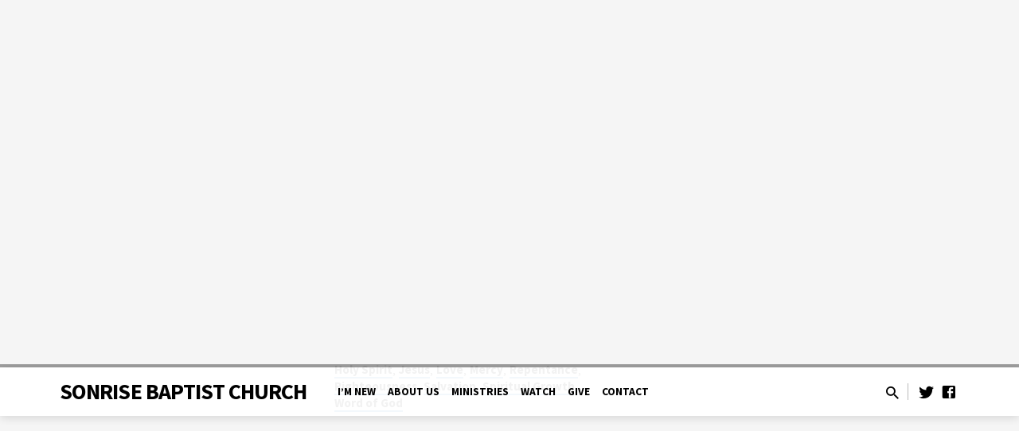

--- FILE ---
content_type: text/html; charset=UTF-8
request_url: https://www.sonrisebaptist.org/sermons/hope-through-the-valley/?player=video
body_size: 14387
content:
<!DOCTYPE html>
<html class="no-js" lang="en-US">
<head>
<meta charset="UTF-8" />
<meta name="viewport" content="width=device-width, initial-scale=1">
<link rel="profile" href="http://gmpg.org/xfn/11">
<title>Hope Through the Valley &#8211; SonRise Baptist Church</title>
<meta name='robots' content='max-image-preview:large' />
<link rel='dns-prefetch' href='//www.google.com' />
<link rel='dns-prefetch' href='//fonts.googleapis.com' />
<link rel='dns-prefetch' href='//maxcdn.bootstrapcdn.com' />
<link rel="alternate" type="application/rss+xml" title="SonRise Baptist Church &raquo; Feed" href="https://www.sonrisebaptist.org/feed/" />
<link rel="alternate" type="application/rss+xml" title="SonRise Baptist Church &raquo; Comments Feed" href="https://www.sonrisebaptist.org/comments/feed/" />
		<!-- This site uses the Google Analytics by MonsterInsights plugin v8.26.0 - Using Analytics tracking - https://www.monsterinsights.com/ -->
		<!-- Note: MonsterInsights is not currently configured on this site. The site owner needs to authenticate with Google Analytics in the MonsterInsights settings panel. -->
					<!-- No tracking code set -->
				<!-- / Google Analytics by MonsterInsights -->
		<script type="text/javascript">
/* <![CDATA[ */
window._wpemojiSettings = {"baseUrl":"https:\/\/s.w.org\/images\/core\/emoji\/14.0.0\/72x72\/","ext":".png","svgUrl":"https:\/\/s.w.org\/images\/core\/emoji\/14.0.0\/svg\/","svgExt":".svg","source":{"concatemoji":"https:\/\/www.sonrisebaptist.org\/wp-includes\/js\/wp-emoji-release.min.js?ver=6.4.7"}};
/*! This file is auto-generated */
!function(i,n){var o,s,e;function c(e){try{var t={supportTests:e,timestamp:(new Date).valueOf()};sessionStorage.setItem(o,JSON.stringify(t))}catch(e){}}function p(e,t,n){e.clearRect(0,0,e.canvas.width,e.canvas.height),e.fillText(t,0,0);var t=new Uint32Array(e.getImageData(0,0,e.canvas.width,e.canvas.height).data),r=(e.clearRect(0,0,e.canvas.width,e.canvas.height),e.fillText(n,0,0),new Uint32Array(e.getImageData(0,0,e.canvas.width,e.canvas.height).data));return t.every(function(e,t){return e===r[t]})}function u(e,t,n){switch(t){case"flag":return n(e,"\ud83c\udff3\ufe0f\u200d\u26a7\ufe0f","\ud83c\udff3\ufe0f\u200b\u26a7\ufe0f")?!1:!n(e,"\ud83c\uddfa\ud83c\uddf3","\ud83c\uddfa\u200b\ud83c\uddf3")&&!n(e,"\ud83c\udff4\udb40\udc67\udb40\udc62\udb40\udc65\udb40\udc6e\udb40\udc67\udb40\udc7f","\ud83c\udff4\u200b\udb40\udc67\u200b\udb40\udc62\u200b\udb40\udc65\u200b\udb40\udc6e\u200b\udb40\udc67\u200b\udb40\udc7f");case"emoji":return!n(e,"\ud83e\udef1\ud83c\udffb\u200d\ud83e\udef2\ud83c\udfff","\ud83e\udef1\ud83c\udffb\u200b\ud83e\udef2\ud83c\udfff")}return!1}function f(e,t,n){var r="undefined"!=typeof WorkerGlobalScope&&self instanceof WorkerGlobalScope?new OffscreenCanvas(300,150):i.createElement("canvas"),a=r.getContext("2d",{willReadFrequently:!0}),o=(a.textBaseline="top",a.font="600 32px Arial",{});return e.forEach(function(e){o[e]=t(a,e,n)}),o}function t(e){var t=i.createElement("script");t.src=e,t.defer=!0,i.head.appendChild(t)}"undefined"!=typeof Promise&&(o="wpEmojiSettingsSupports",s=["flag","emoji"],n.supports={everything:!0,everythingExceptFlag:!0},e=new Promise(function(e){i.addEventListener("DOMContentLoaded",e,{once:!0})}),new Promise(function(t){var n=function(){try{var e=JSON.parse(sessionStorage.getItem(o));if("object"==typeof e&&"number"==typeof e.timestamp&&(new Date).valueOf()<e.timestamp+604800&&"object"==typeof e.supportTests)return e.supportTests}catch(e){}return null}();if(!n){if("undefined"!=typeof Worker&&"undefined"!=typeof OffscreenCanvas&&"undefined"!=typeof URL&&URL.createObjectURL&&"undefined"!=typeof Blob)try{var e="postMessage("+f.toString()+"("+[JSON.stringify(s),u.toString(),p.toString()].join(",")+"));",r=new Blob([e],{type:"text/javascript"}),a=new Worker(URL.createObjectURL(r),{name:"wpTestEmojiSupports"});return void(a.onmessage=function(e){c(n=e.data),a.terminate(),t(n)})}catch(e){}c(n=f(s,u,p))}t(n)}).then(function(e){for(var t in e)n.supports[t]=e[t],n.supports.everything=n.supports.everything&&n.supports[t],"flag"!==t&&(n.supports.everythingExceptFlag=n.supports.everythingExceptFlag&&n.supports[t]);n.supports.everythingExceptFlag=n.supports.everythingExceptFlag&&!n.supports.flag,n.DOMReady=!1,n.readyCallback=function(){n.DOMReady=!0}}).then(function(){return e}).then(function(){var e;n.supports.everything||(n.readyCallback(),(e=n.source||{}).concatemoji?t(e.concatemoji):e.wpemoji&&e.twemoji&&(t(e.twemoji),t(e.wpemoji)))}))}((window,document),window._wpemojiSettings);
/* ]]> */
</script>
<style id='wp-emoji-styles-inline-css' type='text/css'>

	img.wp-smiley, img.emoji {
		display: inline !important;
		border: none !important;
		box-shadow: none !important;
		height: 1em !important;
		width: 1em !important;
		margin: 0 0.07em !important;
		vertical-align: -0.1em !important;
		background: none !important;
		padding: 0 !important;
	}
</style>
<link rel='stylesheet' id='wp-block-library-css' href='https://www.sonrisebaptist.org/wp-includes/css/dist/block-library/style.min.css?ver=6.4.7' type='text/css' media='all' />
<style id='classic-theme-styles-inline-css' type='text/css'>
/*! This file is auto-generated */
.wp-block-button__link{color:#fff;background-color:#32373c;border-radius:9999px;box-shadow:none;text-decoration:none;padding:calc(.667em + 2px) calc(1.333em + 2px);font-size:1.125em}.wp-block-file__button{background:#32373c;color:#fff;text-decoration:none}
</style>
<style id='global-styles-inline-css' type='text/css'>
body{--wp--preset--color--black: #000000;--wp--preset--color--cyan-bluish-gray: #abb8c3;--wp--preset--color--white: #fff;--wp--preset--color--pale-pink: #f78da7;--wp--preset--color--vivid-red: #cf2e2e;--wp--preset--color--luminous-vivid-orange: #ff6900;--wp--preset--color--luminous-vivid-amber: #fcb900;--wp--preset--color--light-green-cyan: #7bdcb5;--wp--preset--color--vivid-green-cyan: #00d084;--wp--preset--color--pale-cyan-blue: #8ed1fc;--wp--preset--color--vivid-cyan-blue: #0693e3;--wp--preset--color--vivid-purple: #9b51e0;--wp--preset--color--main: #999999;--wp--preset--color--accent: #1e73be;--wp--preset--color--dark: #000;--wp--preset--color--light: #777;--wp--preset--color--light-bg: #f5f5f5;--wp--preset--gradient--vivid-cyan-blue-to-vivid-purple: linear-gradient(135deg,rgba(6,147,227,1) 0%,rgb(155,81,224) 100%);--wp--preset--gradient--light-green-cyan-to-vivid-green-cyan: linear-gradient(135deg,rgb(122,220,180) 0%,rgb(0,208,130) 100%);--wp--preset--gradient--luminous-vivid-amber-to-luminous-vivid-orange: linear-gradient(135deg,rgba(252,185,0,1) 0%,rgba(255,105,0,1) 100%);--wp--preset--gradient--luminous-vivid-orange-to-vivid-red: linear-gradient(135deg,rgba(255,105,0,1) 0%,rgb(207,46,46) 100%);--wp--preset--gradient--very-light-gray-to-cyan-bluish-gray: linear-gradient(135deg,rgb(238,238,238) 0%,rgb(169,184,195) 100%);--wp--preset--gradient--cool-to-warm-spectrum: linear-gradient(135deg,rgb(74,234,220) 0%,rgb(151,120,209) 20%,rgb(207,42,186) 40%,rgb(238,44,130) 60%,rgb(251,105,98) 80%,rgb(254,248,76) 100%);--wp--preset--gradient--blush-light-purple: linear-gradient(135deg,rgb(255,206,236) 0%,rgb(152,150,240) 100%);--wp--preset--gradient--blush-bordeaux: linear-gradient(135deg,rgb(254,205,165) 0%,rgb(254,45,45) 50%,rgb(107,0,62) 100%);--wp--preset--gradient--luminous-dusk: linear-gradient(135deg,rgb(255,203,112) 0%,rgb(199,81,192) 50%,rgb(65,88,208) 100%);--wp--preset--gradient--pale-ocean: linear-gradient(135deg,rgb(255,245,203) 0%,rgb(182,227,212) 50%,rgb(51,167,181) 100%);--wp--preset--gradient--electric-grass: linear-gradient(135deg,rgb(202,248,128) 0%,rgb(113,206,126) 100%);--wp--preset--gradient--midnight: linear-gradient(135deg,rgb(2,3,129) 0%,rgb(40,116,252) 100%);--wp--preset--font-size--small: 13px;--wp--preset--font-size--medium: 20px;--wp--preset--font-size--large: 36px;--wp--preset--font-size--x-large: 42px;--wp--preset--spacing--20: 0.44rem;--wp--preset--spacing--30: 0.67rem;--wp--preset--spacing--40: 1rem;--wp--preset--spacing--50: 1.5rem;--wp--preset--spacing--60: 2.25rem;--wp--preset--spacing--70: 3.38rem;--wp--preset--spacing--80: 5.06rem;--wp--preset--shadow--natural: 6px 6px 9px rgba(0, 0, 0, 0.2);--wp--preset--shadow--deep: 12px 12px 50px rgba(0, 0, 0, 0.4);--wp--preset--shadow--sharp: 6px 6px 0px rgba(0, 0, 0, 0.2);--wp--preset--shadow--outlined: 6px 6px 0px -3px rgba(255, 255, 255, 1), 6px 6px rgba(0, 0, 0, 1);--wp--preset--shadow--crisp: 6px 6px 0px rgba(0, 0, 0, 1);}:where(.is-layout-flex){gap: 0.5em;}:where(.is-layout-grid){gap: 0.5em;}body .is-layout-flow > .alignleft{float: left;margin-inline-start: 0;margin-inline-end: 2em;}body .is-layout-flow > .alignright{float: right;margin-inline-start: 2em;margin-inline-end: 0;}body .is-layout-flow > .aligncenter{margin-left: auto !important;margin-right: auto !important;}body .is-layout-constrained > .alignleft{float: left;margin-inline-start: 0;margin-inline-end: 2em;}body .is-layout-constrained > .alignright{float: right;margin-inline-start: 2em;margin-inline-end: 0;}body .is-layout-constrained > .aligncenter{margin-left: auto !important;margin-right: auto !important;}body .is-layout-constrained > :where(:not(.alignleft):not(.alignright):not(.alignfull)){max-width: var(--wp--style--global--content-size);margin-left: auto !important;margin-right: auto !important;}body .is-layout-constrained > .alignwide{max-width: var(--wp--style--global--wide-size);}body .is-layout-flex{display: flex;}body .is-layout-flex{flex-wrap: wrap;align-items: center;}body .is-layout-flex > *{margin: 0;}body .is-layout-grid{display: grid;}body .is-layout-grid > *{margin: 0;}:where(.wp-block-columns.is-layout-flex){gap: 2em;}:where(.wp-block-columns.is-layout-grid){gap: 2em;}:where(.wp-block-post-template.is-layout-flex){gap: 1.25em;}:where(.wp-block-post-template.is-layout-grid){gap: 1.25em;}.has-black-color{color: var(--wp--preset--color--black) !important;}.has-cyan-bluish-gray-color{color: var(--wp--preset--color--cyan-bluish-gray) !important;}.has-white-color{color: var(--wp--preset--color--white) !important;}.has-pale-pink-color{color: var(--wp--preset--color--pale-pink) !important;}.has-vivid-red-color{color: var(--wp--preset--color--vivid-red) !important;}.has-luminous-vivid-orange-color{color: var(--wp--preset--color--luminous-vivid-orange) !important;}.has-luminous-vivid-amber-color{color: var(--wp--preset--color--luminous-vivid-amber) !important;}.has-light-green-cyan-color{color: var(--wp--preset--color--light-green-cyan) !important;}.has-vivid-green-cyan-color{color: var(--wp--preset--color--vivid-green-cyan) !important;}.has-pale-cyan-blue-color{color: var(--wp--preset--color--pale-cyan-blue) !important;}.has-vivid-cyan-blue-color{color: var(--wp--preset--color--vivid-cyan-blue) !important;}.has-vivid-purple-color{color: var(--wp--preset--color--vivid-purple) !important;}.has-black-background-color{background-color: var(--wp--preset--color--black) !important;}.has-cyan-bluish-gray-background-color{background-color: var(--wp--preset--color--cyan-bluish-gray) !important;}.has-white-background-color{background-color: var(--wp--preset--color--white) !important;}.has-pale-pink-background-color{background-color: var(--wp--preset--color--pale-pink) !important;}.has-vivid-red-background-color{background-color: var(--wp--preset--color--vivid-red) !important;}.has-luminous-vivid-orange-background-color{background-color: var(--wp--preset--color--luminous-vivid-orange) !important;}.has-luminous-vivid-amber-background-color{background-color: var(--wp--preset--color--luminous-vivid-amber) !important;}.has-light-green-cyan-background-color{background-color: var(--wp--preset--color--light-green-cyan) !important;}.has-vivid-green-cyan-background-color{background-color: var(--wp--preset--color--vivid-green-cyan) !important;}.has-pale-cyan-blue-background-color{background-color: var(--wp--preset--color--pale-cyan-blue) !important;}.has-vivid-cyan-blue-background-color{background-color: var(--wp--preset--color--vivid-cyan-blue) !important;}.has-vivid-purple-background-color{background-color: var(--wp--preset--color--vivid-purple) !important;}.has-black-border-color{border-color: var(--wp--preset--color--black) !important;}.has-cyan-bluish-gray-border-color{border-color: var(--wp--preset--color--cyan-bluish-gray) !important;}.has-white-border-color{border-color: var(--wp--preset--color--white) !important;}.has-pale-pink-border-color{border-color: var(--wp--preset--color--pale-pink) !important;}.has-vivid-red-border-color{border-color: var(--wp--preset--color--vivid-red) !important;}.has-luminous-vivid-orange-border-color{border-color: var(--wp--preset--color--luminous-vivid-orange) !important;}.has-luminous-vivid-amber-border-color{border-color: var(--wp--preset--color--luminous-vivid-amber) !important;}.has-light-green-cyan-border-color{border-color: var(--wp--preset--color--light-green-cyan) !important;}.has-vivid-green-cyan-border-color{border-color: var(--wp--preset--color--vivid-green-cyan) !important;}.has-pale-cyan-blue-border-color{border-color: var(--wp--preset--color--pale-cyan-blue) !important;}.has-vivid-cyan-blue-border-color{border-color: var(--wp--preset--color--vivid-cyan-blue) !important;}.has-vivid-purple-border-color{border-color: var(--wp--preset--color--vivid-purple) !important;}.has-vivid-cyan-blue-to-vivid-purple-gradient-background{background: var(--wp--preset--gradient--vivid-cyan-blue-to-vivid-purple) !important;}.has-light-green-cyan-to-vivid-green-cyan-gradient-background{background: var(--wp--preset--gradient--light-green-cyan-to-vivid-green-cyan) !important;}.has-luminous-vivid-amber-to-luminous-vivid-orange-gradient-background{background: var(--wp--preset--gradient--luminous-vivid-amber-to-luminous-vivid-orange) !important;}.has-luminous-vivid-orange-to-vivid-red-gradient-background{background: var(--wp--preset--gradient--luminous-vivid-orange-to-vivid-red) !important;}.has-very-light-gray-to-cyan-bluish-gray-gradient-background{background: var(--wp--preset--gradient--very-light-gray-to-cyan-bluish-gray) !important;}.has-cool-to-warm-spectrum-gradient-background{background: var(--wp--preset--gradient--cool-to-warm-spectrum) !important;}.has-blush-light-purple-gradient-background{background: var(--wp--preset--gradient--blush-light-purple) !important;}.has-blush-bordeaux-gradient-background{background: var(--wp--preset--gradient--blush-bordeaux) !important;}.has-luminous-dusk-gradient-background{background: var(--wp--preset--gradient--luminous-dusk) !important;}.has-pale-ocean-gradient-background{background: var(--wp--preset--gradient--pale-ocean) !important;}.has-electric-grass-gradient-background{background: var(--wp--preset--gradient--electric-grass) !important;}.has-midnight-gradient-background{background: var(--wp--preset--gradient--midnight) !important;}.has-small-font-size{font-size: var(--wp--preset--font-size--small) !important;}.has-medium-font-size{font-size: var(--wp--preset--font-size--medium) !important;}.has-large-font-size{font-size: var(--wp--preset--font-size--large) !important;}.has-x-large-font-size{font-size: var(--wp--preset--font-size--x-large) !important;}
.wp-block-navigation a:where(:not(.wp-element-button)){color: inherit;}
:where(.wp-block-post-template.is-layout-flex){gap: 1.25em;}:where(.wp-block-post-template.is-layout-grid){gap: 1.25em;}
:where(.wp-block-columns.is-layout-flex){gap: 2em;}:where(.wp-block-columns.is-layout-grid){gap: 2em;}
.wp-block-pullquote{font-size: 1.5em;line-height: 1.6;}
</style>
<link rel='stylesheet' id='ctct_form_styles-css' href='https://www.sonrisebaptist.org/wp-content/plugins/constant-contact-forms/assets/css/style.css?ver=2.5.0' type='text/css' media='all' />
<link rel='stylesheet' id='contact-form-7-css' href='https://www.sonrisebaptist.org/wp-content/plugins/contact-form-7/includes/css/styles.css?ver=5.9.3' type='text/css' media='all' />
<link rel='stylesheet' id='saved-google-fonts-css' href='//fonts.googleapis.com/css?family=Source+Sans+Pro:300,400,600,700,300italic,400italic,600italic,700italic%7CNoto+Serif:400,700,400italic,700italic' type='text/css' media='all' />
<link rel='stylesheet' id='materialdesignicons-css' href='https://www.sonrisebaptist.org/wp-content/themes/saved/css/materialdesignicons.min.css?ver=2.2' type='text/css' media='all' />
<link rel='stylesheet' id='saved-style-css' href='https://www.sonrisebaptist.org/wp-content/themes/saved/style.css?ver=2.2' type='text/css' media='all' />
<link rel='stylesheet' id='cff-css' href='https://www.sonrisebaptist.org/wp-content/plugins/custom-facebook-feed/assets/css/cff-style.min.css?ver=4.2.3' type='text/css' media='all' />
<link rel='stylesheet' id='sb-font-awesome-css' href='https://maxcdn.bootstrapcdn.com/font-awesome/4.7.0/css/font-awesome.min.css?ver=6.4.7' type='text/css' media='all' />
<script type="text/javascript" src="https://www.sonrisebaptist.org/wp-includes/js/jquery/jquery.min.js?ver=3.7.1" id="jquery-core-js"></script>
<script type="text/javascript" src="https://www.sonrisebaptist.org/wp-includes/js/jquery/jquery-migrate.min.js?ver=3.4.1" id="jquery-migrate-js"></script>
<script type="text/javascript" id="ctfw-ie-unsupported-js-extra">
/* <![CDATA[ */
var ctfw_ie_unsupported = {"default_version":"7","min_version":"5","max_version":"9","version":"9","message":"You are using an outdated version of Internet Explorer. Please upgrade your browser to use this site.","redirect_url":"https:\/\/browsehappy.com\/"};
/* ]]> */
</script>
<script type="text/javascript" src="https://www.sonrisebaptist.org/wp-content/themes/saved/framework/js/ie-unsupported.js?ver=2.2" id="ctfw-ie-unsupported-js"></script>
<script type="text/javascript" src="https://www.sonrisebaptist.org/wp-content/themes/saved/framework/js/jquery.fitvids.js?ver=2.2" id="fitvids-js"></script>
<script type="text/javascript" id="ctfw-responsive-embeds-js-extra">
/* <![CDATA[ */
var ctfw_responsive_embeds = {"wp_responsive_embeds":"1"};
/* ]]> */
</script>
<script type="text/javascript" src="https://www.sonrisebaptist.org/wp-content/themes/saved/framework/js/responsive-embeds.js?ver=2.2" id="ctfw-responsive-embeds-js"></script>
<script type="text/javascript" src="https://www.sonrisebaptist.org/wp-content/themes/saved/js/lib/superfish.modified.js?ver=2.2" id="superfish-js"></script>
<script type="text/javascript" src="https://www.sonrisebaptist.org/wp-content/themes/saved/js/lib/supersubs.js?ver=2.2" id="supersubs-js"></script>
<script type="text/javascript" src="https://www.sonrisebaptist.org/wp-content/themes/saved/js/lib/jquery.meanmenu.modified.js?ver=2.2" id="jquery-meanmenu-js"></script>
<script type="text/javascript" src="https://www.sonrisebaptist.org/wp-content/themes/saved/js/lib/js.cookie.min.js?ver=2.2" id="js-cookie-js"></script>
<script type="text/javascript" src="https://www.sonrisebaptist.org/wp-content/themes/saved/js/lib/jquery.waitforimages.min.js?ver=2.2" id="jquery-waitforimages-js"></script>
<script type="text/javascript" src="https://www.sonrisebaptist.org/wp-content/themes/saved/js/lib/jquery.smooth-scroll.min.js?ver=2.2" id="jquery-smooth-scroll-js"></script>
<script type="text/javascript" src="https://www.sonrisebaptist.org/wp-content/themes/saved/js/lib/jquery.dropdown.min.js?ver=2.2" id="jquery-dropdown-js"></script>
<script type="text/javascript" src="https://www.sonrisebaptist.org/wp-content/themes/saved/js/lib/jquery.matchHeight-min.js?ver=2.2" id="jquery-matchHeight-js"></script>
<script type="text/javascript" id="saved-main-js-extra">
/* <![CDATA[ */
var saved_main = {"site_path":"\/","home_url":"https:\/\/www.sonrisebaptist.org","theme_url":"https:\/\/www.sonrisebaptist.org\/wp-content\/themes\/saved","is_ssl":"1","mobile_menu_close":"saved-icon saved-icon-mobile-menu-close mdi mdi-close","scroll_animations":"","comment_name_required":"1","comment_email_required":"1","comment_name_error_required":"Required","comment_email_error_required":"Required","comment_email_error_invalid":"Invalid Email","comment_url_error_invalid":"Invalid URL","comment_message_error_required":"Comment Required"};
/* ]]> */
</script>
<script type="text/javascript" src="https://www.sonrisebaptist.org/wp-content/themes/saved/js/main.js?ver=2.2" id="saved-main-js"></script>
<link rel="https://api.w.org/" href="https://www.sonrisebaptist.org/wp-json/" /><link rel="alternate" type="application/json" href="https://www.sonrisebaptist.org/wp-json/wp/v2/ctc_sermon/158789" /><link rel="EditURI" type="application/rsd+xml" title="RSD" href="https://www.sonrisebaptist.org/xmlrpc.php?rsd" />
<meta name="generator" content="WordPress 6.4.7" />
<link rel="canonical" href="https://www.sonrisebaptist.org/sermons/hope-through-the-valley/" />
<link rel='shortlink' href='https://www.sonrisebaptist.org/?p=158789' />
<link rel="alternate" type="application/json+oembed" href="https://www.sonrisebaptist.org/wp-json/oembed/1.0/embed?url=https%3A%2F%2Fwww.sonrisebaptist.org%2Fsermons%2Fhope-through-the-valley%2F" />
<link rel="alternate" type="text/xml+oembed" href="https://www.sonrisebaptist.org/wp-json/oembed/1.0/embed?url=https%3A%2F%2Fwww.sonrisebaptist.org%2Fsermons%2Fhope-through-the-valley%2F&#038;format=xml" />
<script type="application/ld+json">
{
    "@context": "http://schema.org",
    "@type": "VideoObject",
    "name": "Hope Through the Valley",
    "description": "Click the &#8220;Save&#8221; button to download the sermon notes. &nbsp;",
    "thumbnailUrl": [
        "https://www.sonrisebaptist.org/wp-content/uploads/2024/06/Title.jpg",
        "https://www.sonrisebaptist.org/wp-content/uploads/2024/06/Title-720x400.jpg",
        "https://www.sonrisebaptist.org/wp-content/uploads/2024/06/Title-1024x1024.jpg",
        "https://www.sonrisebaptist.org/wp-content/uploads/2024/06/Title-720x480.jpg",
        "https://www.sonrisebaptist.org/wp-content/uploads/2024/06/Title-720x720.jpg"
    ],
    "uploadDate": "2024-06-09T11:48:42-04:00",
    "contentUrl": "",
    "embedUrl": "https://www.youtube.com/embed/L8hfb2zRsMQ?si=abpeMnqK01olujx9&#038;start=2433"
}
</script>
<style type="text/css">.has-main-background-color,p.has-main-background-color { background-color: #999999; }.has-main-color,p.has-main-color { color: #999999; }.has-accent-background-color,p.has-accent-background-color { background-color: #1e73be; }.has-accent-color,p.has-accent-color { color: #1e73be; }.has-dark-background-color,p.has-dark-background-color { background-color: #000; }.has-dark-color,p.has-dark-color { color: #000; }.has-light-background-color,p.has-light-background-color { background-color: #777; }.has-light-color,p.has-light-color { color: #777; }.has-light-bg-background-color,p.has-light-bg-background-color { background-color: #f5f5f5; }.has-light-bg-color,p.has-light-bg-color { color: #f5f5f5; }.has-white-background-color,p.has-white-background-color { background-color: #fff; }.has-white-color,p.has-white-color { color: #fff; }</style>

<style type="text/css">
#saved-logo-text {
	font-family: 'Source Sans Pro', Arial, Helvetica, sans-serif;
}

.saved-entry-content h1, .saved-entry-content h2, .saved-entry-content h3, .saved-entry-content h4, .saved-entry-content h5, .saved-entry-content h6, .saved-entry-content .saved-h1, .saved-entry-content .saved-h2, .saved-entry-content .saved-h3, .saved-entry-content .saved-h4, .saved-entry-content .saved-h5, .saved-entry-content .saved-h6, .saved-widget .saved-entry-compact-header h3, .mce-content-body h1, .mce-content-body h2, .mce-content-body h3, .mce-content-body h4, .mce-content-body h5, .mce-content-body h6, .textwidget h1, .textwidget h2, .textwidget h3, .textwidget h4, .textwidget h5, .textwidget h6, .saved-bg-section-content h1, .saved-bg-section-content h2, #saved-banner-title div, .saved-widget-title, .saved-caption-image-title, #saved-comments-title, #reply-title, .saved-nav-block-title, .has-drop-cap:not(:focus):first-letter, .saved-entry-content h1, .saved-entry-content h2, .saved-entry-content h3, .saved-entry-content h4, .saved-entry-content h5, .saved-entry-content h6, .saved-entry-content .saved-h1, .saved-entry-content .saved-h2, .saved-entry-content .saved-h3, .saved-entry-content .saved-h4, .saved-entry-content .saved-h5, .saved-entry-content .saved-h6, .mce-content-body h1, .mce-content-body h2, .mce-content-body h3, .mce-content-body h4, .mce-content-body h5, .mce-content-body h6 {
	font-family: 'Source Sans Pro', Arial, Helvetica, sans-serif;
}

#saved-header-menu-content, .mean-container .mean-nav, #saved-header-bottom, .jq-dropdown, #saved-footer-menu, .saved-pagination, .saved-comment-title, .wp-block-latest-comments__comment-author, .saved-entry-full-content a:not(.saved-icon), .saved-entry-full-meta a:not(.saved-icon), .saved-entry-full-footer a, .saved-comment-content a, .saved-map-section a, #respond a, .textwidget a, .widget_ctfw-giving a, .widget_mc4wp_form_widget a, .saved-entry-full-meta-second-line a, #saved-map-section-date .saved-map-section-item-note a, .widget_rss li a, .saved-entry-short-title, .saved-entry-short-title a, .saved-colored-section-title, .saved-entry-compact-right h3, .saved-entry-compact-right h3 a, .saved-sticky-item, .saved-bg-section-text a, .saved-image-section-text a, #saved-sticky-content-custom-content a, .mce-content-body a, .saved-nav-left-right a, select, .saved-button, .saved-buttons-list a, .saved-menu-button > a, input[type=submit], .widget_tag_cloud a, .wp-block-file .wp-block-file__button, .widget_categories > ul, .widget_ctfw-categories > ul, .widget_ctfw-archives > ul, .widget_ctfw-galleries > ul, .widget_recent_entries > ul, .widget_archive > ul, .widget_meta > ul, .widget_pages > ul, .widget_links > ul, .widget_nav_menu ul.menu, .widget_calendar #wp-calendar nav span, .wp-block-calendar #wp-calendar nav span, .saved-entry-compact-image time, .saved-entry-short-label, .saved-colored-section-label, .saved-sticky-item-date, #saved-map-section-address, .saved-entry-full-date, .saved-entry-full-meta-bold, #saved-map-section-date .saved-map-section-item-text, .widget_calendar #wp-calendar caption, .widget_calendar #wp-calendar th, .saved-calendar-table-header-content, .wp-block-calendar #wp-calendar caption, .wp-block-calendar #wp-calendar th, dt, .saved-entry-content th, .mce-content-body th, blockquote cite, #respond label:not(.error):not([for=wp-comment-cookies-consent]), .wp-block-table tr:first-of-type strong, .wp-block-search__label {
	font-family: 'Source Sans Pro', Arial, Helvetica, sans-serif;
}

body, #cancel-comment-reply-link, .saved-entry-short-meta a:not(.saved-icon), .saved-entry-content-short a, .ctfw-breadcrumbs, .saved-caption-image-description, .saved-entry-full-meta-second-line, #saved-header-archives-section-name, .saved-comment-title span, #saved-calendar-title-category, #saved-header-search-mobile input[type=text], .saved-entry-full-content .saved-sermon-index-list li li a:not(.saved-icon), pre.wp-block-verse {
	font-family: 'Noto Serif', Georgia, 'Bitstream Vera Serif', 'Times New Roman', Times, serif;
}

 {
	background-color: #999999;
}

.saved-color-main-bg, .sf-menu ul, .saved-calendar-table-header, .saved-calendar-table-top, .saved-calendar-table-header-row, .mean-container .mean-nav, .jq-dropdown .jq-dropdown-menu, .jq-dropdown .jq-dropdown-panel, .tooltipster-sidetip.saved-tooltipster .tooltipster-box, .saved-entry-compact-image time, .saved-entry-short-label, #saved-sticky, .has-main-background-color, p.has-main-background-color {
	background-color: rgba(153, 153, 153, 0.95);
}

.saved-calendar-table-header {
	border-color: #999999 !important;
}

#saved-header-top.saved-header-has-line, .saved-calendar-table-header {
	border-color: rgba(153, 153, 153, 0.95);
}

#saved-logo-text, #saved-logo-text a, .mean-container .mean-nav ul li a.mean-expand, .has-main-color, p.has-main-color {
	color: #999999 !important;
}

a, a:hover, #saved-header-menu-content > li:hover > a, #saved-map-section-list a:hover, #saved-header-search a:hover, #saved-header-search-opened .saved-search-button, #saved-header-icons a:hover, .saved-entry-short-icons .saved-icon:hover, .saved-entry-compact-icons .saved-icon:hover, .saved-entry-full-meta a:hover, #saved-calendar-remove-category a:hover, #saved-calendar-header-right a, .mean-container .saved-icon-mobile-menu-close, #saved-map-section-marker .saved-icon, .saved-entry-full-content .saved-entry-short-meta a:hover, .saved-entry-full-meta > li a.mdi:hover, .widget_search .saved-search-button:hover, #respond a:hover {
	color: #1e73be;
}

.saved-entry-content a:hover:not(.saved-button):not(.wp-block-file__button), .saved-entry-compact-right a:hover, .saved-entry-full-meta a:hover, .saved-button.saved-button-light:hover, .saved-buttons-list a.saved-button-light:hover, .saved-button:hover, .saved-buttons-list a:hover, input[type=submit]:hover, .widget_tag_cloud a:hover, .saved-nav-left-right a:hover, .wp-block-file .wp-block-file__button:hover, .has-accent-color, p.has-accent-color {
	color: #1e73be !important;
}

.saved-entry-short-title a, .saved-entry-compact-right h3 a, .saved-entry-full-content a:not(.saved-button):not(.saved-button-light):not(.wp-block-file__button), .saved-entry-full-meta a:not(.saved-button), .saved-entry-full-footer a:not(.saved-button), .saved-comments a:not(.saved-button), .saved-map-section a:not(.saved-button), #respond a:not(.saved-button), .saved-compact-content a:not(.saved-button), .textwidget a:not(.saved-button), .widget_ctfw-giving a, .widget_mc4wp_form_widget a, .saved-image-section-text a, .mce-content-body a, .saved-entry-content h1::before, .saved-entry-content h2::before, .saved-entry-content h3::before, .saved-entry-content h4::before, .saved-entry-content h5::before, .saved-entry-content h6::before, .saved-entry-content .saved-h1::before, .saved-entry-content .saved-h2::before, .saved-entry-content .saved-h3::before, .saved-entry-content .saved-h4::before, .saved-entry-content .saved-h5::before, .saved-entry-content .saved-h6::before, .mce-content-body h1::before, .mce-content-body h2::before, .mce-content-body h3::before, .mce-content-body h4::before, .mce-content-body h5::before, .mce-content-body h6::before, .saved-widget-title::before, #saved-comments-title::before, #reply-title::before, .saved-nav-block-title::before, .saved-entry-full-meta-label::before, dt::before, .saved-entry-content th::before, .mce-content-body th::before, #saved-map-section-address::before, #saved-header-search input[type=text]:focus, input:focus, textarea:focus {
	border-color: #1e73be;
}

 {
	border-left-color: #1e73be;
}

.saved-button, .saved-buttons-list a, .saved-menu-button > a, input[type=submit], .widget_tag_cloud a, .saved-nav-left-right a, .wp-block-file .wp-block-file__button, .has-accent-background-color, p.has-accent-background-color {
	background-color: #1e73be;
}
</style>
<script type="text/javascript">

jQuery( 'html' )
 	.removeClass( 'no-js' )
 	.addClass( 'js' );

</script>
		<style type="text/css" id="wp-custom-css">
			/*background colors */
body {background-color:#f5f5f5;}
#saved-footer-widgets-row {background-color:#e2e2e2;}
/*-------------------------------*/

/* Background color of page content */
#saved-content {background-color:#f5f5f5;}
/*-------------------------------*/

		</style>
		</head>
<body class="ctc_sermon-template-default single single-ctc_sermon postid-158789 wp-embed-responsive ctct-saved ctfw-no-loop-multiple saved-logo-font-source-sans-pro saved-heading-font-source-sans-pro saved-nav-font-source-sans-pro saved-body-font-noto-serif saved-no-logo-image saved-has-uppercase saved-no-heading-accents saved-content-width-700">

<header id="saved-header">

	
<div id="saved-header-top" class="saved-header-has-line saved-header-has-search saved-header-has-icons">

	<div>

		<div id="saved-header-top-bg"></div>

		<div id="saved-header-top-container" class="saved-centered-large">

			<div id="saved-header-top-inner">

				
<div id="saved-logo">

	<div id="saved-logo-content">

		
			<div id="saved-logo-text" class="saved-logo-text-large">
				<div id="saved-logo-text-inner">
					<a href="https://www.sonrisebaptist.org/">
						<span>SonRise Baptist Church</span>					</a>
				</div>
			</div>

		
	</div>

</div>

				<nav id="saved-header-menu">

					<div id="saved-header-menu-inner">

						<ul id="saved-header-menu-content" class="sf-menu"><li id="menu-item-2579" class="menu-item menu-item-type-post_type menu-item-object-page menu-item-has-children menu-item-2579"><a href="https://www.sonrisebaptist.org/im-new/">I’m New</a>
<ul class="sub-menu">
	<li id="menu-item-751" class="menu-item menu-item-type-post_type menu-item-object-page menu-item-751"><a href="https://www.sonrisebaptist.org/im-new/what-to-expect/">What to Expect</a></li>
	<li id="menu-item-2582" class="menu-item menu-item-type-post_type menu-item-object-page menu-item-2582"><a href="https://www.sonrisebaptist.org/im-new/times-directions/">Where We Meet</a></li>
	<li id="menu-item-158703" class="menu-item menu-item-type-post_type menu-item-object-page menu-item-158703"><a href="https://www.sonrisebaptist.org/guest-information-lunch/">Guest Information Lunch</a></li>
</ul>
</li>
<li id="menu-item-2490" class="menu-item menu-item-type-post_type menu-item-object-page menu-item-has-children menu-item-2490"><a href="https://www.sonrisebaptist.org/about/">About Us</a>
<ul class="sub-menu">
	<li id="menu-item-3062" class="menu-item menu-item-type-post_type menu-item-object-page menu-item-3062"><a href="https://www.sonrisebaptist.org/im-new/times-directions/">Times &#038; Directions</a></li>
	<li id="menu-item-679" class="menu-item menu-item-type-post_type menu-item-object-page menu-item-679"><a href="https://www.sonrisebaptist.org/about/beliefs/">What We Believe</a></li>
	<li id="menu-item-708" class="menu-item menu-item-type-post_type menu-item-object-page menu-item-708"><a href="https://www.sonrisebaptist.org/about/guiding-truths/">Our Vision</a></li>
	<li id="menu-item-709" class="menu-item menu-item-type-post_type menu-item-object-page menu-item-709"><a href="https://www.sonrisebaptist.org/about/history/">Our History</a></li>
	<li id="menu-item-2520" class="menu-item menu-item-type-post_type menu-item-object-page menu-item-2520"><a href="https://www.sonrisebaptist.org/about/ministry-staff/">Ministry Staff</a></li>
	<li id="menu-item-114270" class="menu-item menu-item-type-post_type menu-item-object-page menu-item-114270"><a href="https://www.sonrisebaptist.org/elders-and-deacons/">Elders and Deacons</a></li>
</ul>
</li>
<li id="menu-item-3089" class="menu-item menu-item-type-post_type menu-item-object-page menu-item-has-children menu-item-3089"><a href="https://www.sonrisebaptist.org/ministries/">Ministries</a>
<ul class="sub-menu">
	<li id="menu-item-581" class="menu-item menu-item-type-post_type menu-item-object-page menu-item-581"><a href="https://www.sonrisebaptist.org/ministries/children/">Children’s Ministry</a></li>
	<li id="menu-item-582" class="menu-item menu-item-type-post_type menu-item-object-page menu-item-582"><a href="https://www.sonrisebaptist.org/ministries/youth/">Youth</a></li>
	<li id="menu-item-672" class="menu-item menu-item-type-post_type menu-item-object-page menu-item-672"><a href="https://www.sonrisebaptist.org/ministries/adults/">Adult Ministries</a></li>
	<li id="menu-item-591" class="menu-item menu-item-type-post_type menu-item-object-page menu-item-has-children menu-item-591"><a href="https://www.sonrisebaptist.org/ministries/small-groups/">Small Groups</a>
	<ul class="sub-menu">
		<li id="menu-item-1495" class="menu-item menu-item-type-post_type menu-item-object-page menu-item-1495"><a href="https://www.sonrisebaptist.org/ministries/small-groups/small-group-studies/">Small Group Studies</a></li>
		<li id="menu-item-1732" class="menu-item menu-item-type-post_type menu-item-object-page menu-item-1732"><a href="https://www.sonrisebaptist.org/childcare-reimbursement/">Childcare Reimbursement</a></li>
	</ul>
</li>
	<li id="menu-item-792" class="menu-item menu-item-type-post_type menu-item-object-page menu-item-792"><a href="https://www.sonrisebaptist.org/ministries/missions/">Missions</a></li>
	<li id="menu-item-671" class="menu-item menu-item-type-post_type menu-item-object-page menu-item-671"><a href="https://www.sonrisebaptist.org/ministries/celebrate-recovery/">Celebrate Recovery</a></li>
</ul>
</li>
<li id="menu-item-158923" class="menu-item menu-item-type-custom menu-item-object-custom menu-item-158923"><a href="https://www.youtube.com/@sonrisechurchnewnan/streams">Watch</a></li>
<li id="menu-item-770" class="menu-item menu-item-type-post_type menu-item-object-page menu-item-770"><a href="https://www.sonrisebaptist.org/give/">Give</a></li>
<li id="menu-item-1133" class="menu-item menu-item-type-post_type menu-item-object-page menu-item-1133"><a href="https://www.sonrisebaptist.org/contact/">Contact</a></li>
</ul>
					</div>

				</nav>

				
					<div id="saved-header-search" role="search">

						<div id="saved-header-search-opened">

							
<div class="saved-search-form">

	<form method="get" action="https://www.sonrisebaptist.org/">

		<label class="screen-reader-text">Search</label>

		<div class="saved-search-field">
			<input type="text" name="s" aria-label="Search">
		</div>

				<a href="#" onClick="jQuery( this ).parent( 'form' ).trigger('submit'); return false;" class="saved-search-button saved-icon saved-icon-search-button mdi mdi-magnify" title="Search"></a>

	</form>

</div>

							<a href="#" id="saved-header-search-close" class="saved-icon saved-icon-search-cancel mdi mdi-close" title="Close Search"></a>

						</div>

						<div id="saved-header-search-closed">
							<a href="#" id="saved-header-search-open" class="saved-icon saved-icon-search-button mdi mdi-magnify" title="Open Search"></a>
						</div>

					</div>

				
				
					<div id="saved-header-icons-divider">
						<div id="saved-header-icons-divider-line"></div>
					</div>

				
				
					<div id="saved-header-icons">
						<ul class="saved-list-icons">
	<li><a href="https://twitter.com" class="mdi mdi-twitter" title="Twitter" target="_blank" rel="noopener noreferrer"></a></li>
	<li><a href="https://facebook.com" class="mdi mdi-facebook-box" title="Facebook" target="_blank" rel="noopener noreferrer"></a></li>
</ul>					</div>

				
				<div id="saved-header-mobile-menu"></div>

			</div>

		</div>

	</div>

</div>

	
<div id="saved-banner" class="saved-color-main-bg saved-banner-title-length-20 saved-has-header-image saved-has-header-title saved-has-breadcrumbs saved-has-header-archives saved-has-header-bottom">

	
		<div id="saved-banner-image" style="opacity: 0.95; background-image: url(https://www.sonrisebaptist.org/wp-content/uploads/2024/06/Title-720x400.jpg);">

			<div id="saved-banner-image-brightness" style="opacity: 0.95;"></div>

			<div class="saved-banner-image-gradient"></div>

		</div>

	
	<div id="saved-banner-inner" class="saved-centered-large">

		
		<div id="saved-banner-title">
						<div class="saved-h1">Hope Through the Valley</div>
		</div>

	</div>

	
		<div id="saved-header-bottom">

			<div id="saved-header-bottom-inner" class="saved-centered-large saved-clearfix">

				<div class="ctfw-breadcrumbs"><a href="https://www.sonrisebaptist.org/">Home</a> <span class="saved-breadcrumb-separator saved-icon saved-icon-breadcrumb-separator mdi mdi-chevron-right"></span> <a href="https://www.sonrisebaptist.org/sermons/">Sermons</a> <span class="saved-breadcrumb-separator saved-icon saved-icon-breadcrumb-separator mdi mdi-chevron-right"></span> <a href="https://www.sonrisebaptist.org/sermon-topic/christian-living/">Christian LIving</a> <span class="saved-breadcrumb-separator saved-icon saved-icon-breadcrumb-separator mdi mdi-chevron-right"></span> <a href="https://www.sonrisebaptist.org/sermons/hope-through-the-valley/">Hope Through the&hellip;</a></div>
				
					<ul id="saved-header-archives">

						<li id="saved-header-archives-section-name" class="saved-header-archive-top">

							
															<a href="https://www.sonrisebaptist.org/sermon-archive/">Sermons</a>
							
						</li>

						
							
								<li class="saved-header-archive-top">

									<a href="#" class="saved-header-archive-top-name">
										Topics										<span class="saved-icon saved-icon-archive-dropdown mdi mdi-chevron-down"></span>
									</a>

									<div id="saved-header-sermon-topic-dropdown" class="saved-header-archive-dropdown jq-dropdown">

			  							<div class="jq-dropdown-panel">

											<ul class="saved-header-archive-list">

												
													<li>

														<a href="https://www.sonrisebaptist.org/sermon-topic/abortion/" title="Abortion">Abortion</a>

																													<span class="saved-header-archive-dropdown-count">1</span>
														
													</li>

												
													<li>

														<a href="https://www.sonrisebaptist.org/sermon-topic/abundant-life/" title="Abundant Life">Abundant Life</a>

																													<span class="saved-header-archive-dropdown-count">15</span>
														
													</li>

												
													<li>

														<a href="https://www.sonrisebaptist.org/sermon-topic/bible/" title="Bible">Bible</a>

																													<span class="saved-header-archive-dropdown-count">6</span>
														
													</li>

												
													<li>

														<a href="https://www.sonrisebaptist.org/sermon-topic/biblical-worldview/" title="Biblical Worldview">Biblical Worldview</a>

																													<span class="saved-header-archive-dropdown-count">2</span>
														
													</li>

												
													<li>

														<a href="https://www.sonrisebaptist.org/sermon-topic/christian-living/" title="Christian LIving">Christian LIving</a>

																													<span class="saved-header-archive-dropdown-count">41</span>
														
													</li>

												
													<li>

														<a href="https://www.sonrisebaptist.org/sermon-topic/christian-persecution/" title="Christian Persecution">Christian Persecution</a>

																													<span class="saved-header-archive-dropdown-count">1</span>
														
													</li>

												
													<li>

														<a href="https://www.sonrisebaptist.org/sermon-topic/christmas/" title="Christmas">Christmas</a>

																													<span class="saved-header-archive-dropdown-count">2</span>
														
													</li>

												
													<li>

														<a href="https://www.sonrisebaptist.org/sermon-topic/church/" title="Church">Church</a>

																													<span class="saved-header-archive-dropdown-count">28</span>
														
													</li>

												
													<li>

														<a href="https://www.sonrisebaptist.org/sermon-topic/discipleship/" title="Discipleship">Discipleship</a>

																													<span class="saved-header-archive-dropdown-count">24</span>
														
													</li>

												
													<li>

														<a href="https://www.sonrisebaptist.org/sermon-topic/divorce/" title="Divorce">Divorce</a>

																													<span class="saved-header-archive-dropdown-count">1</span>
														
													</li>

												
													<li>

														<a href="https://www.sonrisebaptist.org/sermon-topic/easter/" title="Easter">Easter</a>

																													<span class="saved-header-archive-dropdown-count">3</span>
														
													</li>

												
													<li>

														<a href="https://www.sonrisebaptist.org/sermon-topic/encouragement/" title="Encouragement">Encouragement</a>

																													<span class="saved-header-archive-dropdown-count">7</span>
														
													</li>

												
													<li>

														<a href="https://www.sonrisebaptist.org/sermon-topic/evangelism/" title="Evangelism">Evangelism</a>

																													<span class="saved-header-archive-dropdown-count">13</span>
														
													</li>

												
													<li>

														<a href="https://www.sonrisebaptist.org/sermon-topic/evil/" title="Evil">Evil</a>

																													<span class="saved-header-archive-dropdown-count">6</span>
														
													</li>

												
													<li>

														<a href="https://www.sonrisebaptist.org/sermon-topic/evolution/" title="Evolution">Evolution</a>

																													<span class="saved-header-archive-dropdown-count">2</span>
														
													</li>

												
													<li>

														<a href="https://www.sonrisebaptist.org/sermon-topic/faith-2/" title="Faith">Faith</a>

																													<span class="saved-header-archive-dropdown-count">78</span>
														
													</li>

												
													<li>

														<a href="https://www.sonrisebaptist.org/sermon-topic/forgiveness/" title="Forgiveness">Forgiveness</a>

																													<span class="saved-header-archive-dropdown-count">9</span>
														
													</li>

												
													<li>

														<a href="https://www.sonrisebaptist.org/sermon-topic/forgiving/" title="Forgiving">Forgiving</a>

																													<span class="saved-header-archive-dropdown-count">2</span>
														
													</li>

												
													<li>

														<a href="https://www.sonrisebaptist.org/sermon-topic/friendship/" title="Friendship">Friendship</a>

																													<span class="saved-header-archive-dropdown-count">5</span>
														
													</li>

												
													<li>

														<a href="https://www.sonrisebaptist.org/sermon-topic/gender-identity/" title="Gender Identity">Gender Identity</a>

																													<span class="saved-header-archive-dropdown-count">1</span>
														
													</li>

												
													<li>

														<a href="https://www.sonrisebaptist.org/sermon-topic/gods-faithfulness/" title="God&#039;s Faithfulness">God&#039;s Faithfulness</a>

																													<span class="saved-header-archive-dropdown-count">4</span>
														
													</li>

												
													<li>

														<a href="https://www.sonrisebaptist.org/sermon-topic/gods-glory/" title="God&#039;s Glory">God&#039;s Glory</a>

																													<span class="saved-header-archive-dropdown-count">10</span>
														
													</li>

												
													<li>

														<a href="https://www.sonrisebaptist.org/sermon-topic/gods-love/" title="God&#039;s Love">God&#039;s Love</a>

																													<span class="saved-header-archive-dropdown-count">55</span>
														
													</li>

												
													<li>

														<a href="https://www.sonrisebaptist.org/sermon-topic/gods-power/" title="God&#039;s Power">God&#039;s Power</a>

																													<span class="saved-header-archive-dropdown-count">21</span>
														
													</li>

												
													<li>

														<a href="https://www.sonrisebaptist.org/sermon-topic/gods-sovereignty/" title="God&#039;s Sovereignty">God&#039;s Sovereignty</a>

																													<span class="saved-header-archive-dropdown-count">15</span>
														
													</li>

												
													<li>

														<a href="https://www.sonrisebaptist.org/sermon-topic/gospel/" title="Gospel">Gospel</a>

																													<span class="saved-header-archive-dropdown-count">1</span>
														
													</li>

												
													<li>

														<a href="https://www.sonrisebaptist.org/sermon-topic/gratitude/" title="Gratitude">Gratitude</a>

																													<span class="saved-header-archive-dropdown-count">4</span>
														
													</li>

												
													<li>

														<a href="https://www.sonrisebaptist.org/sermon-topic/hamas/" title="Hamas">Hamas</a>

																													<span class="saved-header-archive-dropdown-count">1</span>
														
													</li>

												
													<li>

														<a href="https://www.sonrisebaptist.org/sermon-topic/happiness/" title="Happiness">Happiness</a>

																													<span class="saved-header-archive-dropdown-count">6</span>
														
													</li>

												
													<li>

														<a href="https://www.sonrisebaptist.org/sermon-topic/hedonism/" title="Hedonism">Hedonism</a>

																													<span class="saved-header-archive-dropdown-count">1</span>
														
													</li>

												
													<li>

														<a href="https://www.sonrisebaptist.org/sermon-topic/holy-spirit/" title="Holy Spirit">Holy Spirit</a>

																													<span class="saved-header-archive-dropdown-count">7</span>
														
													</li>

												
													<li>

														<a href="https://www.sonrisebaptist.org/sermon-topic/homosexuality/" title="Homosexuality">Homosexuality</a>

																													<span class="saved-header-archive-dropdown-count">1</span>
														
													</li>

												
													<li>

														<a href="https://www.sonrisebaptist.org/sermon-topic/humility/" title="Humility">Humility</a>

																													<span class="saved-header-archive-dropdown-count">6</span>
														
													</li>

												
													<li>

														<a href="https://www.sonrisebaptist.org/sermon-topic/israel/" title="Israel">Israel</a>

																													<span class="saved-header-archive-dropdown-count">2</span>
														
													</li>

												
													<li>

														<a href="https://www.sonrisebaptist.org/sermon-topic/jesus/" title="Jesus">Jesus</a>

																													<span class="saved-header-archive-dropdown-count">52</span>
														
													</li>

												
													<li>

														<a href="https://www.sonrisebaptist.org/sermon-topic/judgment/" title="Judgment">Judgment</a>

																													<span class="saved-header-archive-dropdown-count">15</span>
														
													</li>

												
													<li>

														<a href="https://www.sonrisebaptist.org/sermon-topic/justice/" title="Justice">Justice</a>

																													<span class="saved-header-archive-dropdown-count">9</span>
														
													</li>

												
													<li>

														<a href="https://www.sonrisebaptist.org/sermon-topic/kindness/" title="Kindness">Kindness</a>

																													<span class="saved-header-archive-dropdown-count">16</span>
														
													</li>

												
													<li>

														<a href="https://www.sonrisebaptist.org/sermon-topic/love/" title="Love">Love</a>

																													<span class="saved-header-archive-dropdown-count">21</span>
														
													</li>

												
													<li>

														<a href="https://www.sonrisebaptist.org/sermon-topic/marriage/" title="Marriage">Marriage</a>

																													<span class="saved-header-archive-dropdown-count">1</span>
														
													</li>

												
													<li>

														<a href="https://www.sonrisebaptist.org/sermon-topic/mercy/" title="Mercy">Mercy</a>

																													<span class="saved-header-archive-dropdown-count">52</span>
														
													</li>

												
													<li>

														<a href="https://www.sonrisebaptist.org/sermon-topic/mind/" title="Mind">Mind</a>

																													<span class="saved-header-archive-dropdown-count">7</span>
														
													</li>

												
													<li>

														<a href="https://www.sonrisebaptist.org/sermon-topic/mission/" title="Mission">Mission</a>

																													<span class="saved-header-archive-dropdown-count">2</span>
														
													</li>

												
													<li>

														<a href="https://www.sonrisebaptist.org/sermon-topic/missions/" title="Missions">Missions</a>

																													<span class="saved-header-archive-dropdown-count">8</span>
														
													</li>

												
													<li>

														<a href="https://www.sonrisebaptist.org/sermon-topic/naturalism/" title="Naturalism">Naturalism</a>

																													<span class="saved-header-archive-dropdown-count">1</span>
														
													</li>

												
													<li>

														<a href="https://www.sonrisebaptist.org/sermon-topic/palestine/" title="Palestine">Palestine</a>

																													<span class="saved-header-archive-dropdown-count">1</span>
														
													</li>

												
													<li>

														<a href="https://www.sonrisebaptist.org/sermon-topic/palm-sunday/" title="Palm Sunday">Palm Sunday</a>

																													<span class="saved-header-archive-dropdown-count">1</span>
														
													</li>

												
													<li>

														<a href="https://www.sonrisebaptist.org/sermon-topic/prayer/" title="Prayer">Prayer</a>

																													<span class="saved-header-archive-dropdown-count">21</span>
														
													</li>

												
													<li>

														<a href="https://www.sonrisebaptist.org/sermon-topic/relationships/" title="Relationships">Relationships</a>

																													<span class="saved-header-archive-dropdown-count">31</span>
														
													</li>

												
													<li>

														<a href="https://www.sonrisebaptist.org/sermon-topic/renewal/" title="Renewal">Renewal</a>

																													<span class="saved-header-archive-dropdown-count">5</span>
														
													</li>

												
													<li>

														<a href="https://www.sonrisebaptist.org/sermon-topic/repentance/" title="Repentance">Repentance</a>

																													<span class="saved-header-archive-dropdown-count">37</span>
														
													</li>

												
													<li>

														<a href="https://www.sonrisebaptist.org/sermon-topic/resurrection/" title="Resurrection">Resurrection</a>

																													<span class="saved-header-archive-dropdown-count">7</span>
														
													</li>

												
													<li>

														<a href="https://www.sonrisebaptist.org/sermon-topic/revival/" title="Revival">Revival</a>

																													<span class="saved-header-archive-dropdown-count">5</span>
														
													</li>

												
													<li>

														<a href="https://www.sonrisebaptist.org/sermon-topic/righteousness/" title="Righteousness">Righteousness</a>

																													<span class="saved-header-archive-dropdown-count">17</span>
														
													</li>

												
													<li>

														<a href="https://www.sonrisebaptist.org/sermon-topic/salvation/" title="Salvation">Salvation</a>

																													<span class="saved-header-archive-dropdown-count">88</span>
														
													</li>

												
													<li>

														<a href="https://www.sonrisebaptist.org/sermon-topic/same-sex-marriage/" title="Same-sex Marriage">Same-sex Marriage</a>

																													<span class="saved-header-archive-dropdown-count">1</span>
														
													</li>

												
													<li>

														<a href="https://www.sonrisebaptist.org/sermon-topic/sanctification/" title="Sanctification">Sanctification</a>

																													<span class="saved-header-archive-dropdown-count">12</span>
														
													</li>

												
													<li>

														<a href="https://www.sonrisebaptist.org/sermon-topic/service/" title="Service">Service</a>

																													<span class="saved-header-archive-dropdown-count">15</span>
														
													</li>

												
													<li>

														<a href="https://www.sonrisebaptist.org/sermon-topic/sin/" title="Sin">Sin</a>

																													<span class="saved-header-archive-dropdown-count">14</span>
														
													</li>

												
													<li>

														<a href="https://www.sonrisebaptist.org/sermon-topic/spiritual-discipline/" title="Spiritual Discipline">Spiritual Discipline</a>

																													<span class="saved-header-archive-dropdown-count">10</span>
														
													</li>

												
													<li>

														<a href="https://www.sonrisebaptist.org/sermon-topic/spiritual-growth/" title="Spiritual Growth">Spiritual Growth</a>

																													<span class="saved-header-archive-dropdown-count">28</span>
														
													</li>

												
													<li>

														<a href="https://www.sonrisebaptist.org/sermon-topic/spiritual-warfare/" title="Spiritual Warfare">Spiritual Warfare</a>

																													<span class="saved-header-archive-dropdown-count">29</span>
														
													</li>

												
													<li>

														<a href="https://www.sonrisebaptist.org/sermon-topic/spiritualism/" title="Spiritualism">Spiritualism</a>

																													<span class="saved-header-archive-dropdown-count">1</span>
														
													</li>

												
													<li>

														<a href="https://www.sonrisebaptist.org/sermon-topic/the-mind/" title="The Mind">The Mind</a>

																													<span class="saved-header-archive-dropdown-count">5</span>
														
													</li>

												
													<li>

														<a href="https://www.sonrisebaptist.org/sermon-topic/transgenderism/" title="Transgenderism">Transgenderism</a>

																													<span class="saved-header-archive-dropdown-count">2</span>
														
													</li>

												
													<li>

														<a href="https://www.sonrisebaptist.org/sermon-topic/vision/" title="Vision">Vision</a>

																													<span class="saved-header-archive-dropdown-count">2</span>
														
													</li>

												
													<li>

														<a href="https://www.sonrisebaptist.org/sermon-topic/walking-in-the-spirit/" title="Walking in the Spirit">Walking in the Spirit</a>

																													<span class="saved-header-archive-dropdown-count">7</span>
														
													</li>

												
													<li>

														<a href="https://www.sonrisebaptist.org/sermon-topic/word-of-god/" title="Word of God">Word of God</a>

																													<span class="saved-header-archive-dropdown-count">21</span>
														
													</li>

												
													<li>

														<a href="https://www.sonrisebaptist.org/sermon-topic/worldview/" title="Worldview">Worldview</a>

																													<span class="saved-header-archive-dropdown-count">2</span>
														
													</li>

												
													<li>

														<a href="https://www.sonrisebaptist.org/sermon-topic/worship-2/" title="Worship">Worship</a>

																													<span class="saved-header-archive-dropdown-count">13</span>
														
													</li>

												
												
											</ul>

										</div>

									</div>

								</li>

							
						
							
								<li class="saved-header-archive-top">

									<a href="#" class="saved-header-archive-top-name">
										Series										<span class="saved-icon saved-icon-archive-dropdown mdi mdi-chevron-down"></span>
									</a>

									<div id="saved-header-sermon-series-dropdown" class="saved-header-archive-dropdown jq-dropdown">

			  							<div class="jq-dropdown-panel">

											<ul class="saved-header-archive-list">

												
													<li>

														<a href="https://www.sonrisebaptist.org/sermon-series/foundations/" title="Foundations">Foundations</a>

																													<span class="saved-header-archive-dropdown-count">3</span>
														
													</li>

												
													<li>

														<a href="https://www.sonrisebaptist.org/sermon-series/the-greatest-pursuit/" title="The Greatest Pursuit">The Greatest Pursuit</a>

																													<span class="saved-header-archive-dropdown-count">5</span>
														
													</li>

												
													<li>

														<a href="https://www.sonrisebaptist.org/sermon-series/keep-the-faith-jude/" title="Keep the Faith - Jude">Keep the Faith - Jude</a>

																													<span class="saved-header-archive-dropdown-count">3</span>
														
													</li>

												
													<li>

														<a href="https://www.sonrisebaptist.org/sermon-series/if-my-people/" title="If My People">If My People</a>

																													<span class="saved-header-archive-dropdown-count">5</span>
														
													</li>

												
													<li>

														<a href="https://www.sonrisebaptist.org/sermon-series/practicing-the-way/" title="Practicing the Way">Practicing the Way</a>

																													<span class="saved-header-archive-dropdown-count">8</span>
														
													</li>

												
													<li>

														<a href="https://www.sonrisebaptist.org/sermon-series/the-prayers-of-jesus/" title="The Prayers of Jesus">The Prayers of Jesus</a>

																													<span class="saved-header-archive-dropdown-count">10</span>
														
													</li>

												
													<li>

														<a href="https://www.sonrisebaptist.org/sermon-series/living-in-light-of-the-empty-tomb/" title="Living in Light of the Empty Tomb">Living in Light of the Empty Tomb</a>

																													<span class="saved-header-archive-dropdown-count">7</span>
														
													</li>

												
													<li>

														<a href="https://www.sonrisebaptist.org/sermon-series/no-greater-love/" title="No Greater Love">No Greater Love</a>

																													<span class="saved-header-archive-dropdown-count">7</span>
														
													</li>

												
													<li>

														<a href="https://www.sonrisebaptist.org/sermon-series/testify/" title="Testify">Testify</a>

																													<span class="saved-header-archive-dropdown-count">1</span>
														
													</li>

												
													<li>

														<a href="https://www.sonrisebaptist.org/sermon-series/god-is/" title="God Is...">God Is...</a>

																													<span class="saved-header-archive-dropdown-count">5</span>
														
													</li>

												
													<li>

														<a href="https://www.sonrisebaptist.org/sermon-series/full-life-the-way-god-intends/" title="Full - Life the Way God Intends">Full - Life the Way God Intends</a>

																													<span class="saved-header-archive-dropdown-count">5</span>
														
													</li>

												
													<li>

														<a href="https://www.sonrisebaptist.org/sermon-series/masquerade-unmasking-the-lies-we-believe/" title="Masquerade - Unmasking the Lies We Believe">Masquerade - Unmasking the Lies We Believe</a>

																													<span class="saved-header-archive-dropdown-count">7</span>
														
													</li>

												
													<li>

														<a href="https://www.sonrisebaptist.org/sermon-series/major-words-from-minor-prophets/" title="Major Words from Minor Prophets">Major Words from Minor Prophets</a>

																													<span class="saved-header-archive-dropdown-count">8</span>
														
													</li>

												
													<li>

														<a href="https://www.sonrisebaptist.org/sermon-series/new-every-morning/" title="New Every Morning">New Every Morning</a>

																													<span class="saved-header-archive-dropdown-count">9</span>
														
													</li>

												
													<li>

														<a href="https://www.sonrisebaptist.org/sermon-series/the-greatest-of-these/" title="The Greatest of These">The Greatest of These</a>

																													<span class="saved-header-archive-dropdown-count">1</span>
														
													</li>

												
													<li>

														<a href="https://www.sonrisebaptist.org/sermon-series/essentials/" title="Essentials">Essentials</a>

																													<span class="saved-header-archive-dropdown-count">1</span>
														
													</li>

												
													<li>

														<a href="https://www.sonrisebaptist.org/sermon-series/all-the-places-to-go/" title="All The Places To Go">All The Places To Go</a>

																													<span class="saved-header-archive-dropdown-count">4</span>
														
													</li>

												
													<li>

														<a href="https://www.sonrisebaptist.org/sermon-series/satisfied/" title="Satisfied">Satisfied</a>

																													<span class="saved-header-archive-dropdown-count">3</span>
														
													</li>

												
													<li>

														<a href="https://www.sonrisebaptist.org/sermon-series/amazed/" title="Amazed">Amazed</a>

																													<span class="saved-header-archive-dropdown-count">5</span>
														
													</li>

												
													<li>

														<a href="https://www.sonrisebaptist.org/sermon-series/faith-works/" title="Faith Works">Faith Works</a>

																													<span class="saved-header-archive-dropdown-count">3</span>
														
													</li>

												
													<li>

														<a href="https://www.sonrisebaptist.org/sermon-series/financial-freedom/" title="Financial Freedom">Financial Freedom</a>

																													<span class="saved-header-archive-dropdown-count">4</span>
														
													</li>

												
													<li>

														<a href="https://www.sonrisebaptist.org/sermon-series/guest-speaker/" title="Guest Speaker">Guest Speaker</a>

																													<span class="saved-header-archive-dropdown-count">7</span>
														
													</li>

												
													<li>

														<a href="https://www.sonrisebaptist.org/sermon-series/heaven-came-down/" title="Heaven Came Down">Heaven Came Down</a>

																													<span class="saved-header-archive-dropdown-count">5</span>
														
													</li>

												
													<li>

														<a href="https://www.sonrisebaptist.org/sermon-series/i-am-a-child-of-god/" title="I am a Child of God">I am a Child of God</a>

																													<span class="saved-header-archive-dropdown-count">1</span>
														
													</li>

												
													<li>

														<a href="https://www.sonrisebaptist.org/sermon-series/finding-god-in-the-valley/" title="Finding God in the Valley">Finding God in the Valley</a>

																													<span class="saved-header-archive-dropdown-count">9</span>
														
													</li>

												
													<li>

														<a href="https://www.sonrisebaptist.org/sermon-series/divine-direction/" title="Divine Direction">Divine Direction</a>

																													<span class="saved-header-archive-dropdown-count">4</span>
														
													</li>

												
													<li>

														<a href="https://www.sonrisebaptist.org/sermon-series/wisdom-speaks-life-lessons-from-proverbs/" title="Wisdom Speaks: Life Lessons from Proverbs">Wisdom Speaks: Life Lessons from Proverbs</a>

																													<span class="saved-header-archive-dropdown-count">8</span>
														
													</li>

												
													<li>

														<a href="https://www.sonrisebaptist.org/sermon-series/world-missions/" title="World Missions">World Missions</a>

																													<span class="saved-header-archive-dropdown-count">1</span>
														
													</li>

												
													<li>

														<a href="https://www.sonrisebaptist.org/sermon-series/the-seven-greatest-questions/" title="The Seven Greatest Questions">The Seven Greatest Questions</a>

																													<span class="saved-header-archive-dropdown-count">7</span>
														
													</li>

												
													<li>

														<a href="https://www.sonrisebaptist.org/sermon-series/hope-of-the-world/" title="Hope of the World">Hope of the World</a>

																													<span class="saved-header-archive-dropdown-count">6</span>
														
													</li>

												
													<li>

														<a href="https://www.sonrisebaptist.org/sermon-series/greater-life/" title="Greater Life">Greater Life</a>

																													<span class="saved-header-archive-dropdown-count">6</span>
														
													</li>

												
													<li>

														<a href="https://www.sonrisebaptist.org/sermon-series/the-divine-appointment/" title="The Divine Appointment">The Divine Appointment</a>

																													<span class="saved-header-archive-dropdown-count">4</span>
														
													</li>

												
													<li>

														<a href="https://www.sonrisebaptist.org/sermon-series/unshakable/" title="Unshakable">Unshakable</a>

																													<span class="saved-header-archive-dropdown-count">10</span>
														
													</li>

												
													<li>

														<a href="https://www.sonrisebaptist.org/sermon-series/not-a-fan/" title="not a fan.">not a fan.</a>

																													<span class="saved-header-archive-dropdown-count">7</span>
														
													</li>

												
													<li>

														<a href="https://www.sonrisebaptist.org/sermon-series/the-gospel-according-to-isaiah/" title="The Gospel According to Isaiah">The Gospel According to Isaiah</a>

																													<span class="saved-header-archive-dropdown-count">6</span>
														
													</li>

												
													<li>

														<a href="https://www.sonrisebaptist.org/sermon-series/extravagant-love/" title="Extravagant Love">Extravagant Love</a>

																													<span class="saved-header-archive-dropdown-count">7</span>
														
													</li>

												
													<li>

														<a href="https://www.sonrisebaptist.org/sermon-series/god-is-great/" title="God is Great">God is Great</a>

																													<span class="saved-header-archive-dropdown-count">6</span>
														
													</li>

												
													<li>

														<a href="https://www.sonrisebaptist.org/sermon-series/one-life/" title="One Life">One Life</a>

																													<span class="saved-header-archive-dropdown-count">8</span>
														
													</li>

												
													<li>

														<a href="https://www.sonrisebaptist.org/sermon-series/adore/" title="Adore">Adore</a>

																													<span class="saved-header-archive-dropdown-count">5</span>
														
													</li>

												
													<li>

														<a href="https://www.sonrisebaptist.org/sermon-series/a-call-to-prayer/" title="A Call to Prayer">A Call to Prayer</a>

																													<span class="saved-header-archive-dropdown-count">1</span>
														
													</li>

												
													<li>

														<a href="https://www.sonrisebaptist.org/sermon-series/transformed/" title="Transformed">Transformed</a>

																													<span class="saved-header-archive-dropdown-count">6</span>
														
													</li>

												
													<li>

														<a href="https://www.sonrisebaptist.org/sermon-series/give-back/" title="Give Back">Give Back</a>

																													<span class="saved-header-archive-dropdown-count">4</span>
														
													</li>

												
													<li>

														<a href="https://www.sonrisebaptist.org/sermon-series/we-believe/" title="We Believe">We Believe</a>

																													<span class="saved-header-archive-dropdown-count">8</span>
														
													</li>

												
													<li>

														<a href="https://www.sonrisebaptist.org/sermon-series/dare/" title="Dare">Dare</a>

																													<span class="saved-header-archive-dropdown-count">2</span>
														
													</li>

												
													<li>

														<a href="https://www.sonrisebaptist.org/sermon-series/hope/" title="Hope">Hope</a>

																													<span class="saved-header-archive-dropdown-count">7</span>
														
													</li>

												
													<li>

														<a href="https://www.sonrisebaptist.org/sermon-series/free/" title="Free">Free</a>

																													<span class="saved-header-archive-dropdown-count">6</span>
														
													</li>

												
													<li>

														<a href="https://www.sonrisebaptist.org/sermon-series/grow/" title="Grow">Grow</a>

																													<span class="saved-header-archive-dropdown-count">5</span>
														
													</li>

												
													<li>

														<a href="https://www.sonrisebaptist.org/sermon-series/god-came-near/" title="God Came Near">God Came Near</a>

																													<span class="saved-header-archive-dropdown-count">4</span>
														
													</li>

												
													<li>

														<a href="https://www.sonrisebaptist.org/sermon-series/give-thanks/" title="Give Thanks">Give Thanks</a>

																													<span class="saved-header-archive-dropdown-count">3</span>
														
													</li>

												
													<li>

														<a href="https://www.sonrisebaptist.org/sermon-series/what-on-earth-am-i-here-for/" title="What on Earth am I Here For">What on Earth am I Here For</a>

																													<span class="saved-header-archive-dropdown-count">8</span>
														
													</li>

												
													<li>

														<a href="https://www.sonrisebaptist.org/sermon-series/ichurch/" title="iChurch">iChurch</a>

																													<span class="saved-header-archive-dropdown-count">3</span>
														
													</li>

												
													<li>

														<a href="https://www.sonrisebaptist.org/sermon-series/the-win/" title="The Win">The Win</a>

																													<span class="saved-header-archive-dropdown-count">7</span>
														
													</li>

												
													<li>

														<a href="https://www.sonrisebaptist.org/sermon-series/epic/" title="Epic">Epic</a>

																													<span class="saved-header-archive-dropdown-count">7</span>
														
													</li>

												
													<li>

														<a href="https://www.sonrisebaptist.org/sermon-series/counterfeit/" title="Counterfeit">Counterfeit</a>

																													<span class="saved-header-archive-dropdown-count">5</span>
														
													</li>

												
													<li>

														<a href="https://www.sonrisebaptist.org/sermon-series/joy-ride/" title="Joy Ride">Joy Ride</a>

																													<span class="saved-header-archive-dropdown-count">5</span>
														
													</li>

												
													<li>

														<a href="https://www.sonrisebaptist.org/sermon-series/only-jesus/" title="Only Jesus">Only Jesus</a>

																													<span class="saved-header-archive-dropdown-count">4</span>
														
													</li>

												
													<li>

														<a href="https://www.sonrisebaptist.org/sermon-series/immovable/" title="Immovable">Immovable</a>

																													<span class="saved-header-archive-dropdown-count">4</span>
														
													</li>

												
													<li>

														<a href="https://www.sonrisebaptist.org/sermon-series/that-they-may-know/" title="That They May Know">That They May Know</a>

																													<span class="saved-header-archive-dropdown-count">7</span>
														
													</li>

												
													<li>

														<a href="https://www.sonrisebaptist.org/sermon-series/songs-from-the-heart/" title="Songs from the Heart">Songs from the Heart</a>

																													<span class="saved-header-archive-dropdown-count">10</span>
														
													</li>

												
													<li>

														<a href="https://www.sonrisebaptist.org/sermon-series/changed-by-grace/" title="Changed by Grace">Changed by Grace</a>

																													<span class="saved-header-archive-dropdown-count">6</span>
														
													</li>

												
													<li>

														<a href="https://www.sonrisebaptist.org/sermon-series/identity-theft/" title="Identity Theft">Identity Theft</a>

																													<span class="saved-header-archive-dropdown-count">3</span>
														
													</li>

												
												
											</ul>

										</div>

									</div>

								</li>

							
						
							
								<li class="saved-header-archive-top">

									<a href="#" class="saved-header-archive-top-name">
										Books										<span class="saved-icon saved-icon-archive-dropdown mdi mdi-chevron-down"></span>
									</a>

									<div id="saved-header-sermon-book-dropdown" class="saved-header-archive-dropdown jq-dropdown">

			  							<div class="jq-dropdown-panel">

											<ul class="saved-header-archive-list">

												
													<li>

														<a href="https://www.sonrisebaptist.org/sermon-book/genesis/" title="Genesis">Genesis</a>

																													<span class="saved-header-archive-dropdown-count">1</span>
														
													</li>

												
													<li>

														<a href="https://www.sonrisebaptist.org/sermon-book/1-samuel/" title="1 Samuel">1 Samuel</a>

																													<span class="saved-header-archive-dropdown-count">3</span>
														
													</li>

												
													<li>

														<a href="https://www.sonrisebaptist.org/sermon-book/2-chronicles/" title="2 Chronicles">2 Chronicles</a>

																													<span class="saved-header-archive-dropdown-count">1</span>
														
													</li>

												
													<li>

														<a href="https://www.sonrisebaptist.org/sermon-book/psalms/" title="Psalms">Psalms</a>

																													<span class="saved-header-archive-dropdown-count">6</span>
														
													</li>

												
													<li>

														<a href="https://www.sonrisebaptist.org/sermon-book/isaiah/" title="Isaiah">Isaiah</a>

																													<span class="saved-header-archive-dropdown-count">1</span>
														
													</li>

												
													<li>

														<a href="https://www.sonrisebaptist.org/sermon-book/jeremiah/" title="Jeremiah">Jeremiah</a>

																													<span class="saved-header-archive-dropdown-count">3</span>
														
													</li>

												
													<li>

														<a href="https://www.sonrisebaptist.org/sermon-book/ezekiel/" title="Ezekiel">Ezekiel</a>

																													<span class="saved-header-archive-dropdown-count">1</span>
														
													</li>

												
													<li>

														<a href="https://www.sonrisebaptist.org/sermon-book/hosea/" title="Hosea">Hosea</a>

																													<span class="saved-header-archive-dropdown-count">1</span>
														
													</li>

												
													<li>

														<a href="https://www.sonrisebaptist.org/sermon-book/joel/" title="Joel">Joel</a>

																													<span class="saved-header-archive-dropdown-count">1</span>
														
													</li>

												
													<li>

														<a href="https://www.sonrisebaptist.org/sermon-book/amos/" title="Amos">Amos</a>

																													<span class="saved-header-archive-dropdown-count">1</span>
														
													</li>

												
													<li>

														<a href="https://www.sonrisebaptist.org/sermon-book/jonah/" title="Jonah">Jonah</a>

																													<span class="saved-header-archive-dropdown-count">5</span>
														
													</li>

												
													<li>

														<a href="https://www.sonrisebaptist.org/sermon-book/micah/" title="Micah">Micah</a>

																													<span class="saved-header-archive-dropdown-count">1</span>
														
													</li>

												
													<li>

														<a href="https://www.sonrisebaptist.org/sermon-book/habakkuk/" title="Habakkuk">Habakkuk</a>

																													<span class="saved-header-archive-dropdown-count">2</span>
														
													</li>

												
													<li>

														<a href="https://www.sonrisebaptist.org/sermon-book/zechariah/" title="Zechariah">Zechariah</a>

																													<span class="saved-header-archive-dropdown-count">2</span>
														
													</li>

												
													<li>

														<a href="https://www.sonrisebaptist.org/sermon-book/malachi/" title="Malachi">Malachi</a>

																													<span class="saved-header-archive-dropdown-count">1</span>
														
													</li>

												
													<li>

														<a href="https://www.sonrisebaptist.org/sermon-book/matthew/" title="Matthew">Matthew</a>

																													<span class="saved-header-archive-dropdown-count">8</span>
														
													</li>

												
													<li>

														<a href="https://www.sonrisebaptist.org/sermon-book/luke/" title="Luke">Luke</a>

																													<span class="saved-header-archive-dropdown-count">2</span>
														
													</li>

												
													<li>

														<a href="https://www.sonrisebaptist.org/sermon-book/john/" title="John">John</a>

																													<span class="saved-header-archive-dropdown-count">10</span>
														
													</li>

												
													<li>

														<a href="https://www.sonrisebaptist.org/sermon-book/acts/" title="Acts">Acts</a>

																													<span class="saved-header-archive-dropdown-count">1</span>
														
													</li>

												
													<li>

														<a href="https://www.sonrisebaptist.org/sermon-book/romans/" title="Romans">Romans</a>

																													<span class="saved-header-archive-dropdown-count">4</span>
														
													</li>

												
													<li>

														<a href="https://www.sonrisebaptist.org/sermon-book/1-corinthians/" title="1 Corinthians">1 Corinthians</a>

																													<span class="saved-header-archive-dropdown-count">5</span>
														
													</li>

												
													<li>

														<a href="https://www.sonrisebaptist.org/sermon-book/2-corinthians/" title="2 Corinthians">2 Corinthians</a>

																													<span class="saved-header-archive-dropdown-count">5</span>
														
													</li>

												
													<li>

														<a href="https://www.sonrisebaptist.org/sermon-book/galatians/" title="Galatians">Galatians</a>

																													<span class="saved-header-archive-dropdown-count">2</span>
														
													</li>

												
													<li>

														<a href="https://www.sonrisebaptist.org/sermon-book/ephesians/" title="Ephesians">Ephesians</a>

																													<span class="saved-header-archive-dropdown-count">3</span>
														
													</li>

												
													<li>

														<a href="https://www.sonrisebaptist.org/sermon-book/philippians/" title="Philippians">Philippians</a>

																													<span class="saved-header-archive-dropdown-count">7</span>
														
													</li>

												
													<li>

														<a href="https://www.sonrisebaptist.org/sermon-book/colossians/" title="Colossians">Colossians</a>

																													<span class="saved-header-archive-dropdown-count">2</span>
														
													</li>

												
													<li>

														<a href="https://www.sonrisebaptist.org/sermon-book/2-thessalonians/" title="2 Thessalonians">2 Thessalonians</a>

																													<span class="saved-header-archive-dropdown-count">1</span>
														
													</li>

												
													<li>

														<a href="https://www.sonrisebaptist.org/sermon-book/2-timothy/" title="2 Timothy">2 Timothy</a>

																													<span class="saved-header-archive-dropdown-count">3</span>
														
													</li>

												
													<li>

														<a href="https://www.sonrisebaptist.org/sermon-book/hebrews/" title="Hebrews">Hebrews</a>

																													<span class="saved-header-archive-dropdown-count">1</span>
														
													</li>

												
													<li>

														<a href="https://www.sonrisebaptist.org/sermon-book/james/" title="James">James</a>

																													<span class="saved-header-archive-dropdown-count">1</span>
														
													</li>

												
													<li>

														<a href="https://www.sonrisebaptist.org/sermon-book/1-peter/" title="1 Peter">1 Peter</a>

																													<span class="saved-header-archive-dropdown-count">1</span>
														
													</li>

												
													<li>

														<a href="https://www.sonrisebaptist.org/sermon-book/2-peter/" title="2 Peter">2 Peter</a>

																													<span class="saved-header-archive-dropdown-count">1</span>
														
													</li>

												
													<li>

														<a href="https://www.sonrisebaptist.org/sermon-book/1-john/" title="1 John">1 John</a>

																													<span class="saved-header-archive-dropdown-count">1</span>
														
													</li>

												
													<li>

														<a href="https://www.sonrisebaptist.org/sermon-book/jude/" title="Jude">Jude</a>

																													<span class="saved-header-archive-dropdown-count">3</span>
														
													</li>

												
												
											</ul>

										</div>

									</div>

								</li>

							
						
							
								<li class="saved-header-archive-top">

									<a href="#" class="saved-header-archive-top-name">
										Speakers										<span class="saved-icon saved-icon-archive-dropdown mdi mdi-chevron-down"></span>
									</a>

									<div id="saved-header-sermon-speaker-dropdown" class="saved-header-archive-dropdown jq-dropdown">

			  							<div class="jq-dropdown-panel">

											<ul class="saved-header-archive-list">

												
													<li>

														<a href="https://www.sonrisebaptist.org/sermon-speaker/adam-young/" title="Adam Young">Adam Young</a>

																													<span class="saved-header-archive-dropdown-count">6</span>
														
													</li>

												
													<li>

														<a href="https://www.sonrisebaptist.org/sermon-speaker/chip-gordon/" title="Chip Gordon">Chip Gordon</a>

																													<span class="saved-header-archive-dropdown-count">1</span>
														
													</li>

												
													<li>

														<a href="https://www.sonrisebaptist.org/sermon-speaker/dr-gerald-harris/" title="Dr. Gerald Harris">Dr. Gerald Harris</a>

																													<span class="saved-header-archive-dropdown-count">1</span>
														
													</li>

												
													<li>

														<a href="https://www.sonrisebaptist.org/sermon-speaker/dr-tim-riordan/" title="Dr. Tim Riordan">Dr. Tim Riordan</a>

																													<span class="saved-header-archive-dropdown-count">367</span>
														
													</li>

												
													<li>

														<a href="https://www.sonrisebaptist.org/sermon-speaker/kenneth-brown/" title="Kenneth Brown">Kenneth Brown</a>

																													<span class="saved-header-archive-dropdown-count">1</span>
														
													</li>

												
													<li>

														<a href="https://www.sonrisebaptist.org/sermon-speaker/rev-barry-thompson/" title="Rev. Barry Thompson">Rev. Barry Thompson</a>

																													<span class="saved-header-archive-dropdown-count">1</span>
														
													</li>

												
													<li>

														<a href="https://www.sonrisebaptist.org/sermon-speaker/shane-wilbanks/" title="Shane Wilbanks">Shane Wilbanks</a>

																													<span class="saved-header-archive-dropdown-count">2</span>
														
													</li>

												
													<li>

														<a href="https://www.sonrisebaptist.org/sermon-speaker/skeeter-thompson/" title="Skeeter Thompson">Skeeter Thompson</a>

																													<span class="saved-header-archive-dropdown-count">16</span>
														
													</li>

												
													<li>

														<a href="https://www.sonrisebaptist.org/sermon-speaker/tim-rice/" title="Tim Rice">Tim Rice</a>

																													<span class="saved-header-archive-dropdown-count">11</span>
														
													</li>

												
												
											</ul>

										</div>

									</div>

								</li>

							
						
							
								<li class="saved-header-archive-top">

									<a href="#" class="saved-header-archive-top-name">
										Months										<span class="saved-icon saved-icon-archive-dropdown mdi mdi-chevron-down"></span>
									</a>

									<div id="saved-header-months-dropdown" class="saved-header-archive-dropdown jq-dropdown jq-dropdown-anchor-right">

			  							<div class="jq-dropdown-panel">

											<ul class="saved-header-archive-list">

												
													<li>

														<a href="https://www.sonrisebaptist.org/sermons/2025/01/" title="January 2025">January 2025</a>

																													<span class="saved-header-archive-dropdown-count">3</span>
														
													</li>

												
													<li>

														<a href="https://www.sonrisebaptist.org/sermons/2024/12/" title="December 2024">December 2024</a>

																													<span class="saved-header-archive-dropdown-count">4</span>
														
													</li>

												
													<li>

														<a href="https://www.sonrisebaptist.org/sermons/2024/11/" title="November 2024">November 2024</a>

																													<span class="saved-header-archive-dropdown-count">5</span>
														
													</li>

												
													<li>

														<a href="https://www.sonrisebaptist.org/sermons/2024/10/" title="October 2024">October 2024</a>

																													<span class="saved-header-archive-dropdown-count">4</span>
														
													</li>

												
													<li>

														<a href="https://www.sonrisebaptist.org/sermons/2024/09/" title="September 2024">September 2024</a>

																													<span class="saved-header-archive-dropdown-count">5</span>
														
													</li>

												
													<li>

														<a href="https://www.sonrisebaptist.org/sermons/2024/08/" title="August 2024">August 2024</a>

																													<span class="saved-header-archive-dropdown-count">4</span>
														
													</li>

												
													<li>

														<a href="https://www.sonrisebaptist.org/sermons/2024/07/" title="July 2024">July 2024</a>

																													<span class="saved-header-archive-dropdown-count">4</span>
														
													</li>

												
													<li>

														<a href="https://www.sonrisebaptist.org/sermons/2024/06/" title="June 2024">June 2024</a>

																													<span class="saved-header-archive-dropdown-count">5</span>
														
													</li>

												
													<li>

														<a href="https://www.sonrisebaptist.org/sermons/2024/05/" title="May 2024">May 2024</a>

																													<span class="saved-header-archive-dropdown-count">4</span>
														
													</li>

												
													<li>

														<a href="https://www.sonrisebaptist.org/sermons/2024/04/" title="April 2024">April 2024</a>

																													<span class="saved-header-archive-dropdown-count">4</span>
														
													</li>

												
													<li>

														<a href="https://www.sonrisebaptist.org/sermons/2024/03/" title="March 2024">March 2024</a>

																													<span class="saved-header-archive-dropdown-count">5</span>
														
													</li>

												
													<li>

														<a href="https://www.sonrisebaptist.org/sermons/2024/02/" title="February 2024">February 2024</a>

																													<span class="saved-header-archive-dropdown-count">4</span>
														
													</li>

												
												
											</ul>

										</div>

									</div>

								</li>

							
						
					</ul>

				
			</div>

		</div>

	
</div>

</header>

<main id="saved-content">

	<div id="saved-content-inner">

		
		

	
		
			
<article id="post-158789" class="saved-entry-full saved-sermon-full post-158789 ctc_sermon type-ctc_sermon status-publish has-post-thumbnail hentry ctc_sermon_topic-christian-living ctc_sermon_topic-faith-2 ctc_sermon_topic-gods-faithfulness ctc_sermon_topic-gods-love ctc_sermon_topic-gods-power ctc_sermon_topic-gods-sovereignty ctc_sermon_topic-holy-spirit ctc_sermon_topic-jesus ctc_sermon_topic-love ctc_sermon_topic-mercy ctc_sermon_topic-repentance ctc_sermon_topic-righteousness ctc_sermon_topic-salvation ctc_sermon_topic-spiritual-growth ctc_sermon_topic-word-of-god ctc_sermon_book-1-samuel ctc_sermon_book-matthew ctc_sermon_series-the-prayers-of-jesus ctc_sermon_speaker-chip-gordon ctc_sermon_tag-christian-community ctc_sermon_tag-love ctfw-has-image">

	<header class="saved-entry-full-header saved-centered-large">

		
			<h1 id="saved-main-title">
				Hope Through the Valley			</h1>

		
		<ul class="saved-entry-meta saved-entry-full-meta">

			<li id="saved-sermon-date" class="saved-entry-full-date">
								<time datetime="2024-06-09T11:48:42-04:00" class="saved-dark">June 9, 2024</time>
			</li>

			
				<li id="saved-sermon-speaker">
										<a href="https://www.sonrisebaptist.org/sermon-speaker/chip-gordon/" rel="tag">Chip Gordon</a>				</li>

			
			
				<li id="saved-sermon-topic">
										<a href="https://www.sonrisebaptist.org/sermon-topic/christian-living/" rel="tag">Christian LIving</a>, <a href="https://www.sonrisebaptist.org/sermon-topic/faith-2/" rel="tag">Faith</a>, <a href="https://www.sonrisebaptist.org/sermon-topic/gods-faithfulness/" rel="tag">God's Faithfulness</a>, <a href="https://www.sonrisebaptist.org/sermon-topic/gods-love/" rel="tag">God's Love</a>, <a href="https://www.sonrisebaptist.org/sermon-topic/gods-power/" rel="tag">God's Power</a>, <a href="https://www.sonrisebaptist.org/sermon-topic/gods-sovereignty/" rel="tag">God's Sovereignty</a>, <a href="https://www.sonrisebaptist.org/sermon-topic/holy-spirit/" rel="tag">Holy Spirit</a>, <a href="https://www.sonrisebaptist.org/sermon-topic/jesus/" rel="tag">Jesus</a>, <a href="https://www.sonrisebaptist.org/sermon-topic/love/" rel="tag">Love</a>, <a href="https://www.sonrisebaptist.org/sermon-topic/mercy/" rel="tag">Mercy</a>, <a href="https://www.sonrisebaptist.org/sermon-topic/repentance/" rel="tag">Repentance</a>, <a href="https://www.sonrisebaptist.org/sermon-topic/righteousness/" rel="tag">Righteousness</a>, <a href="https://www.sonrisebaptist.org/sermon-topic/salvation/" rel="tag">Salvation</a>, <a href="https://www.sonrisebaptist.org/sermon-topic/spiritual-growth/" rel="tag">Spiritual Growth</a>, <a href="https://www.sonrisebaptist.org/sermon-topic/word-of-god/" rel="tag">Word of God</a>				</li>

			
			
				<li id="saved-sermon-series">
										<a href="https://www.sonrisebaptist.org/sermon-series/the-prayers-of-jesus/" rel="tag">The Prayers of Jesus</a>				</li>

			
			
				<li id="saved-sermon-book">
										<a href="https://www.sonrisebaptist.org/sermon-book/1-samuel/" rel="tag">1 Samuel</a>, <a href="https://www.sonrisebaptist.org/sermon-book/matthew/" rel="tag">Matthew</a>				</li>

			
		</ul>

	</header>

	
		<div id="saved-sermon-media" class="saved-centered-medium">

			
				<div id="saved-sermon-player">

					
						<div id="saved-sermon-video-player">
							<iframe width="560" height="315" src="https://www.youtube.com/embed/L8hfb2zRsMQ?si=abpeMnqK01olujx9&amp;start=2433" title="YouTube video player" frameborder="0" allow="accelerometer; autoplay; clipboard-write; encrypted-media; gyroscope; picture-in-picture; web-share" referrerpolicy="strict-origin-when-cross-origin" allowfullscreen></iframe>						</div>

					
					
				</div>

			
			
				<ul id="saved-sermon-buttons" class="saved-buttons-list">

					<li id="saved-sermon-download-button">
							<a href="#" class="saved-button-light">
								<span class="saved-icon saved-icon-download mdi mdi-download"></span>
								Save							</a>
						</li>
				</ul>

			
		</div>

	
	
		<div id="saved-sermon-content" class="saved-entry-content saved-entry-full-content saved-centered-small">

			<p>Click the &#8220;Save&#8221; button to download the sermon notes.</p>

<p>&nbsp;</p>

			
		</div>

	
	

	<footer class="saved-entry-full-footer saved-centered-medium saved-entry-full-footer-has-terms">

		
		
			<div class="saved-entry-full-footer-item">

								<div class="saved-entry-full-footer-terms">
					<div>Tagged with <a href="https://www.sonrisebaptist.org/sermon-tag/christian-community/" rel="tag">Christian Community</a>, <a href="https://www.sonrisebaptist.org/sermon-tag/love/" rel="tag">love</a></div>				</div>
				
			</div>

		
	</footer>


</article>


	<div id="saved-sermon-download-dropdown" class="jq-dropdown">

  		<div class="jq-dropdown-panel">

	  		<ul>

		  		
		  		
		  		
		  			<li>

						<span class="saved-icon saved-icon-pdf-download mdi mdi-file-pdf"></span>

						<a href="https://www.sonrisebaptist.org/wp-content/uploads/2024/06/The-Prayers-of-Jesus_Sermon1_Notes.pdf" download>
							PDF						</a>

													<span class="saved-sermon-download-dropdown-filesize">105 KB</span>
						
					</li>

				
			</ul>

		</div>

	</div>


		
	

		
		
	<div class="saved-nav-blocks saved-color-main-bg saved-nav-block-has-both">

		<div class="saved-nav-block saved-nav-block-left saved-hover-image">

			
									<div class="saved-nav-block-image saved-hover-bg" style="opacity: 0.95; background-image: url(https://www.sonrisebaptist.org/wp-content/uploads/2024/06/Title-720x480.jpg);">
						<div class="saved-nav-block-image-brightness" style="opacity: 0.95;"></div>
						<div class="saved-banner-image-gradient"></div>
					</div>
				
				<div class="saved-nav-block-content">

					<div class="saved-nav-block-content-columns">

						<div class="saved-nav-block-content-column saved-nav-block-content-left saved-nav-block-content-arrow">

							<a href="https://www.sonrisebaptist.org/sermons/the-prayers-of-jesus/"><span class="saved-icon saved-icon-nav-block-left mdi mdi-chevron-left"></span></a>

						</div>

						<div class="saved-nav-block-content-column saved-nav-block-content-right saved-nav-block-content-text">

															<div class="saved-nav-block-label">Previous</div>
							
							<a href="https://www.sonrisebaptist.org/sermons/the-prayers-of-jesus/" class="saved-nav-block-title">The Prayers of Jesus</a>

						</div>

					</div>

				</div>

			
		</div>

		<div class="saved-nav-block saved-nav-block-right saved-hover-image">

			
									<div class="saved-nav-block-image saved-hover-bg" style="opacity: 0.95; background-image: url(https://www.sonrisebaptist.org/wp-content/uploads/2024/06/The-Prayers-of-Jesus-720x480.jpg);">
						<div class="saved-nav-block-image-brightness" style="opacity: 0.95;"></div>
						<div class="saved-banner-image-gradient"></div>
					</div>

				
				<div class="saved-nav-block-content">

					<div class="saved-nav-block-content-columns">

						<div class="saved-nav-block-content-column saved-nav-block-content-left saved-nav-block-content-text">

															<div class="saved-nav-block-label">Next</div>
							
							<a href="https://www.sonrisebaptist.org/sermons/our-goal-gods-glory/" class="saved-nav-block-title">Our Goal - God&#039;s Glory</a>

						</div>

						<div class="saved-nav-block-content-column saved-nav-block-content-right saved-nav-block-content-arrow">

							<a href="https://www.sonrisebaptist.org/sermons/our-goal-gods-glory/"><span class="saved-icon saved-icon-nav-block-right mdi mdi-chevron-right"></span></a>

						</div>

					</div>

				</div>

			
		</div>

	</div>


		
	</div>

</main>


<footer id="saved-footer" class="saved-footer-no-location saved-footer-no-map saved-footer-has-icons saved-footer-has-notice saved-footer-no-menu saved-footer-no-submenu saved-footer-has-widgets">

	
<div id="saved-footer-widgets-row" class="saved-widgets-row saved-bg-secondary">

	<div class="saved-widgets-row-inner saved-centered-large">

		<div class="saved-widgets-row-content">

			<aside id="custom_html-2" class="widget_text saved-widget widget_custom_html"><h2 class="saved-widget-title">Small Groups</h2><div class="textwidget custom-html-widget"><a href="https://www.sonrisebaptist.org/ministries/small-groups/"><img class="alignleft wp-image-832 size-full" src="https://www.sonrisebaptist.org/wp-content/uploads/2020/04/smallgrouphome-1.jpg" alt="Join a small group" /></a>

<a href="https://www.sonrisebaptist.org/ministries/small-groups/">Join a small group today!</a>
</div></aside><aside id="custom_html-9" class="widget_text saved-widget widget_custom_html"><h2 class="saved-widget-title">Connect</h2><div class="textwidget custom-html-widget"><a href="https://sonrisebaptist.org/connect/"><img class="alignleft wp-image-832 size-full" src="https://www.sonrisebaptist.org/wp-content/uploads/2020/04/connect2_sidebar_600x410.jpg" alt="Join our email list" /></a>

<a href="https://sonrisebaptist.org/connect/">Let us connect with you.</a></div></aside>
		</div>

	</div>

</div>

	
	
		<div id="saved-footer-bottom" class="saved-color-main-bg">

			<div id="saved-footer-bottom-inner" class="saved-centered-large">

				
					<div id="saved-footer-icons-notice">

						
							<div id="saved-footer-icons">
								<ul class="saved-list-icons">
	<li><a href="https://facebook.com/sonrisebaptist" class="mdi mdi-facebook-box" title="Facebook" target="_blank" rel="noopener noreferrer"></a></li>
	<li><a href="https://www.youtube.com/channel/UCDmMGronZwXaezqK7XKEdyw/videos" class="mdi mdi-youtube-play" title="YouTube" target="_blank" rel="noopener noreferrer"></a></li>
	<li><a href="https://instagram.com" class="mdi mdi-instagram" title="Instagram" target="_blank" rel="noopener noreferrer"></a></li>
</ul>							</div>

						
						
							<div id="saved-footer-notice">
								&copy; 2025 SonRise Baptist Church. Powered by <a href="https://churchthemes.com" target="_blank" rel="nofollow noopener noreferrer">ChurchThemes.com</a>							</div>

						
					</div>

				
				
			</div>

		</div>

	
</footer>


<!-- Custom Facebook Feed JS -->
<script type="text/javascript">var cffajaxurl = "https://www.sonrisebaptist.org/wp-admin/admin-ajax.php";
var cfflinkhashtags = "true";
</script>
<script>
jQuery(document).ready(function($) {
	$.smoothScroll({
		scrollTarget: '#saved-sermon-media',
		offset: -110, // consider top bar height
		easing: 'swing',
		speed: 800
	});
});
</script><script type="text/javascript" src="https://www.sonrisebaptist.org/wp-content/plugins/constant-contact-forms/assets/js/ctct-plugin-recaptcha-v2.min.js?ver=2.5.0" id="recaptcha-v2-js"></script>
<script async="async" defer type="text/javascript" src="//www.google.com/recaptcha/api.js?onload=renderReCaptcha&amp;render=explicit&amp;ver=2.5.0" id="recaptcha-lib-v2-js"></script>
<script type="text/javascript" src="https://www.sonrisebaptist.org/wp-content/plugins/constant-contact-forms/assets/js/ctct-plugin-frontend.min.js?ver=2.5.0" id="ctct_frontend_forms-js"></script>
<script type="text/javascript" src="https://www.sonrisebaptist.org/wp-content/plugins/contact-form-7/includes/swv/js/index.js?ver=5.9.3" id="swv-js"></script>
<script type="text/javascript" id="contact-form-7-js-extra">
/* <![CDATA[ */
var wpcf7 = {"api":{"root":"https:\/\/www.sonrisebaptist.org\/wp-json\/","namespace":"contact-form-7\/v1"}};
/* ]]> */
</script>
<script type="text/javascript" src="https://www.sonrisebaptist.org/wp-content/plugins/contact-form-7/includes/js/index.js?ver=5.9.3" id="contact-form-7-js"></script>
<script type="text/javascript" src="https://www.sonrisebaptist.org/wp-includes/js/comment-reply.min.js?ver=6.4.7" id="comment-reply-js" async="async" data-wp-strategy="async"></script>
<script type="text/javascript" src="https://www.sonrisebaptist.org/wp-content/plugins/custom-facebook-feed/assets/js/cff-scripts.min.js?ver=4.2.3" id="cffscripts-js"></script>


  <style>
      </style>

  

  <style>
      </style>


  <style>
      </style>

  <script>
    var post_grid_vars = {"siteUrl":"https:\/\/www.sonrisebaptist.org"}  </script>
  <style>
      </style>

</body>
</html>